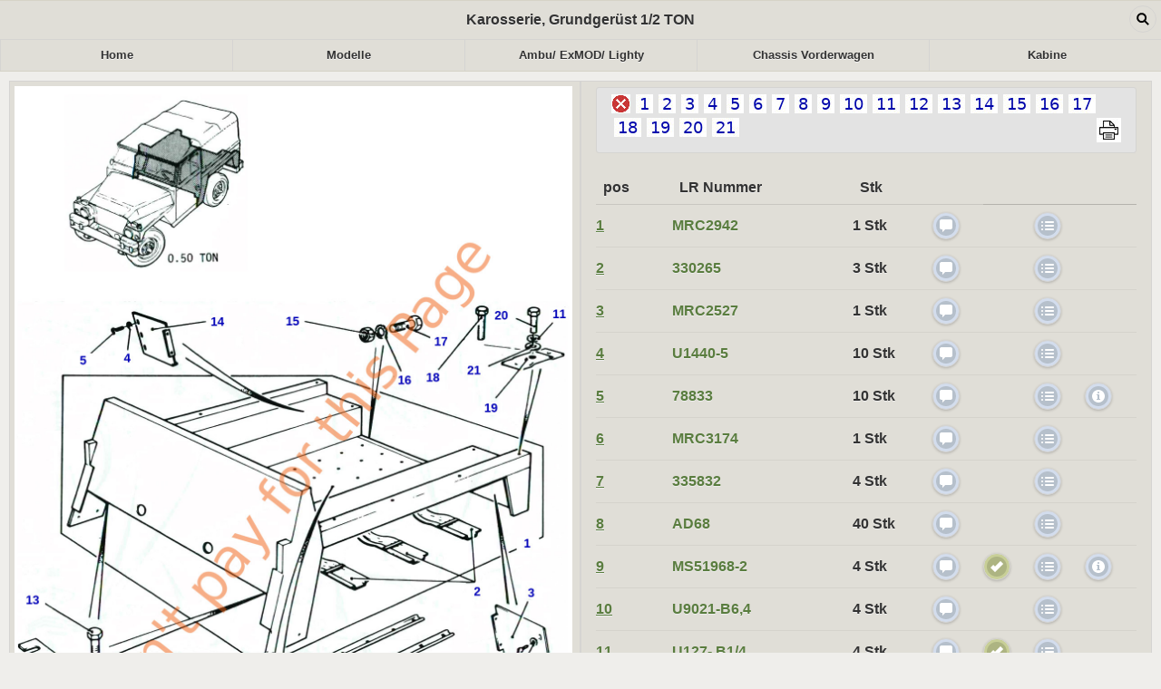

--- FILE ---
content_type: text/html; charset=iso-8859-1
request_url: http://landy.jenny-glockscheid.de/lr-seite.php?mod=l&menuid=153&msid=1639&id_s=996&pg=2
body_size: 4016
content:
<!DOCTYPE html>
<html lang="de">
<head>
	<meta charset="utf-8">
	<meta name="description" content="Hier findest Du eine datenbankbasierte Ersatzteilliste mit vielen Informationen f&uuml;r Deinen historischen Land Rover">
	
	
 
	<meta name="viewport" content="width=device-width, initial-scale=1">
	<title>Ersatzteildatenbank</title>
	<link rel="stylesheet" href="css/jquery.mobile-1.4.5.min.css" />	
	<link rel="stylesheet" href="themes/landy.css" />
	<link rel="stylesheet" href="themes/vorschau.css" />
	<script src="js/jquery.js"></script>
	<script src="js/jquery.mobile-1.4.5.min.js"></script> 
	<link rel="stylesheet" href="jquery/jquery-ui.css">
  
  <script src="jquery/jquery-ui.js?v=2"></script>
  <script>

  
    $( function() {
    $( document ).tooltip();
  } );
  </script>
 
 <style id="collapsible-list-item-style-flat">
		.ui-li-static.ui-collapsible > .ui-collapsible-heading {
			margin: 0;
		}

		.ui-li-static.ui-collapsible {
			padding: 0;
		}

		.ui-li-static.ui-collapsible > .ui-collapsible-heading > .ui-btn {
			border-top-width: 0;
		}

		.ui-li-static.ui-collapsible > .ui-collapsible-heading.ui-collapsible-heading-collapsed > .ui-btn,
		.ui-li-static.ui-collapsible > .ui-collapsible-content {
			border-bottom-width: 0;
		}
	</style>

</head>


	
<body>

<div data-role="page" data-theme="b" class="my-page">


<div data-role="header">
<h1>
					Karosserie, <b>Grundger&uuml;st 1/2 TON</b></h1><a href="dialog_suche.php" class="ui-btn ui-btn-right ui-alt-icon ui-nodisc-icon ui-corner-all ui-btn-icon-notext ui-icon-search" data-transition="pop">Open dialog</a> 
   <div data-role="navbar"><!-- /navbar -->
		<ul>
	     <li><a href="./index.php?mod=l">Home</a></li><li><a href="./lr-seite.php?mod=l&pg=3">Modelle</a></li><li><a href="./lr-seite.php?mod=l&menuid=6&pg=4">Ambu/ ExMOD/ Lighty</a></li><li><a href="./lr-seite.php?mod=l&menuid=116&pg=5">Chassis Vorderwagen</a></li><li><a href="./lr-seite.php?mod=l&menuid=153&msid=1639&pg=1">Kabine</a></li>		</ul>		
		</div><!-- /navbar -->	
	</div><!-- /header -->
<div class="ui-content ui-page-theme-b" data-form="ui-page-theme-b" data-theme="a" role="main">
		
    			 	<div class="ui-grid-a" >
					<div class="ui-block-a"><div class="ui-bar ui-bar-a" style="height:47em; overflow: auto; ">
					<img src="./pic/1801-0001.jpg" alt="ausgewÃ¤hlte Seite der Ersatzteilliste" style="max-width: 98%; height: auto; position: absolute; top: 5px; left: 5px;">						
         		</div>
         		</div>
        			<div class="ui-block-b"><div class="ui-bar ui-bar-a" style="height:47em; overflow: auto;">
        				<div style="background-color: #e3e3e3;" class="ui-body ui-body-a ui-corner-all"><a href="./lr-seite.php?mod=l&menuid=153&msid=1639&id_s=996&pg=2&pos=0&mod=l" style="padding-right: 3px;"><img src="./pic/close.jpg" alt="close.jpg"></a><a href="./lr-seite.php?mod=l&menuid=153&msid=1639&id_s=996&pg=2&pos=1&mod=l" style="padding-left: 3px;padding-right: 3px;" title="click mich"><img src="./pic/1.jpg" alt="1.jpg"></a><a href="./lr-seite.php?mod=l&menuid=153&msid=1639&id_s=996&pg=2&pos=2&mod=l" style="padding-left: 3px;padding-right: 3px;" title="click mich"><img src="./pic/2.jpg" alt="2.jpg"></a><a href="./lr-seite.php?mod=l&menuid=153&msid=1639&id_s=996&pg=2&pos=3&mod=l" style="padding-left: 3px;padding-right: 3px;" title="click mich"><img src="./pic/3.jpg" alt="3.jpg"></a><a href="./lr-seite.php?mod=l&menuid=153&msid=1639&id_s=996&pg=2&pos=4&mod=l" style="padding-left: 3px;padding-right: 3px;" title="click mich"><img src="./pic/4.jpg" alt="4.jpg"></a><a href="./lr-seite.php?mod=l&menuid=153&msid=1639&id_s=996&pg=2&pos=5&mod=l" style="padding-left: 3px;padding-right: 3px;" title="click mich"><img src="./pic/5.jpg" alt="5.jpg"></a><a href="./lr-seite.php?mod=l&menuid=153&msid=1639&id_s=996&pg=2&pos=6&mod=l" style="padding-left: 3px;padding-right: 3px;" title="click mich"><img src="./pic/6.jpg" alt="6.jpg"></a><a href="./lr-seite.php?mod=l&menuid=153&msid=1639&id_s=996&pg=2&pos=7&mod=l" style="padding-left: 3px;padding-right: 3px;" title="click mich"><img src="./pic/7.jpg" alt="7.jpg"></a><a href="./lr-seite.php?mod=l&menuid=153&msid=1639&id_s=996&pg=2&pos=8&mod=l" style="padding-left: 3px;padding-right: 3px;" title="click mich"><img src="./pic/8.jpg" alt="8.jpg"></a><a href="./lr-seite.php?mod=l&menuid=153&msid=1639&id_s=996&pg=2&pos=9&mod=l" style="padding-left: 3px;padding-right: 3px;" title="click mich"><img src="./pic/9.jpg" alt="9.jpg"></a><a href="./lr-seite.php?mod=l&menuid=153&msid=1639&id_s=996&pg=2&pos=10&mod=l" style="padding-left: 3px;padding-right: 3px;" title="click mich"><img src="./pic/10.jpg" alt="10.jpg"></a><a href="./lr-seite.php?mod=l&menuid=153&msid=1639&id_s=996&pg=2&pos=11&mod=l" style="padding-left: 3px;padding-right: 3px;" title="click mich"><img src="./pic/11.jpg" alt="11.jpg"></a><a href="./lr-seite.php?mod=l&menuid=153&msid=1639&id_s=996&pg=2&pos=12&mod=l" style="padding-left: 3px;padding-right: 3px;" title="click mich"><img src="./pic/12.jpg" alt="12.jpg"></a><a href="./lr-seite.php?mod=l&menuid=153&msid=1639&id_s=996&pg=2&pos=13&mod=l" style="padding-left: 3px;padding-right: 3px;" title="click mich"><img src="./pic/13.jpg" alt="13.jpg"></a><a href="./lr-seite.php?mod=l&menuid=153&msid=1639&id_s=996&pg=2&pos=14&mod=l" style="padding-left: 3px;padding-right: 3px;" title="click mich"><img src="./pic/14.jpg" alt="14.jpg"></a><a href="./lr-seite.php?mod=l&menuid=153&msid=1639&id_s=996&pg=2&pos=15&mod=l" style="padding-left: 3px;padding-right: 3px;" title="click mich"><img src="./pic/15.jpg" alt="15.jpg"></a><a href="./lr-seite.php?mod=l&menuid=153&msid=1639&id_s=996&pg=2&pos=16&mod=l" style="padding-left: 3px;padding-right: 3px;" title="click mich"><img src="./pic/16.jpg" alt="16.jpg"></a><a href="./lr-seite.php?mod=l&menuid=153&msid=1639&id_s=996&pg=2&pos=17&mod=l" style="padding-left: 3px;padding-right: 3px;" title="click mich"><img src="./pic/17.jpg" alt="17.jpg"></a><a href="./lr-seite.php?mod=l&menuid=153&msid=1639&id_s=996&pg=2&pos=18&mod=l" style="padding-left: 3px;padding-right: 3px;" title="click mich"><img src="./pic/18.jpg" alt="18.jpg"></a><a href="./lr-seite.php?mod=l&menuid=153&msid=1639&id_s=996&pg=2&pos=19&mod=l" style="padding-left: 3px;padding-right: 3px;" title="click mich"><img src="./pic/19.jpg" alt="19.jpg"></a><a href="./lr-seite.php?mod=l&menuid=153&msid=1639&id_s=996&pg=2&pos=20&mod=l" style="padding-left: 3px;padding-right: 3px;" title="click mich"><img src="./pic/20.jpg" alt="20.jpg"></a><a href="./lr-seite.php?mod=l&menuid=153&msid=1639&id_s=996&pg=2&pos=21&mod=l" style="padding-left: 3px;padding-right: 3px;" title="click mich"><img src="./pic/21.jpg" alt="21.jpg"></a><a href="./dialog_print.php?msid=1639" style=" float:right;" title="Listen drucken"><img class="popphoto" src="./pic/print.jpg" alt="print.jpg"></a></div></br>	
        			
        				<table data-role="table" id="table-column-toggle"  class="ui-responsive table-stroke"><!-- /Listing Tabelle -->
     						<thead>
       						<tr>
         						<th data-priority="2">pos</th>
         						<th>LR Nummer</th>
         						<th data-priority="1">Stk</th>
         						<th colspan="7"  data-priority="5"></th>
       						</tr>
     						</thead>
     						<tbody>
                  			<tr><th style="padding: 0;vertical-align: middle;"><a href="lr-seite.php?mod=l&menuid=153&msid=1639&id_s=996&pg=2&pos=1&mod=l">1</a></th><td style="padding: 0;vertical-align: middle;"><a href="lr-seite.php?mod=l&menuid=153&msid=1639&id_s=996&pg=2&d-id=24231&mod=l" title="Grundger&uuml;st Heckwanne"><H1>MRC2942</h1></a></td><td style="padding: 0; vertical-align: middle;">1 Stk</td><td style="padding: 0;"><a style="background: #d3dded;" href="./dialog_ersatzteil.php?t-id=10253&mod=l" class="ui-btn ui-shadow ui-corner-all ui-icon-comment ui-btn-icon-notext" title="mehr Informationen zum Ersatzteil">check</a></td><td style="padding: 0;"><td style="padding: 0;"><a style="background: #d3dded;" href="./lr-seite.php?mod=l&find=10253&pg=7" title="andere Ersatzteilliste suchen" class="ui-btn ui-shadow ui-corner-all ui-icon-bullets ui-btn-icon-notext">check</a></td><td style="padding: 0;"></td><td style="padding: 0;"></td><td></td><td style="padding: 0;"></td></tr><tr><th style="padding: 0;vertical-align: middle;"><a href="lr-seite.php?mod=l&menuid=153&msid=1639&id_s=996&pg=2&pos=2&mod=l">2</a></th><td style="padding: 0;vertical-align: middle;"><a href="lr-seite.php?mod=l&menuid=153&msid=1639&id_s=996&pg=2&d-id=24232&mod=l" title=" Quertr&auml;ger f&uuml;r hinteres Bodenblech"><H1>330265</h1></a></td><td style="padding: 0; vertical-align: middle;">3 Stk</td><td style="padding: 0;"><a style="background: #d3dded;" href="./dialog_ersatzteil.php?t-id=2307&mod=l" class="ui-btn ui-shadow ui-corner-all ui-icon-comment ui-btn-icon-notext" title="mehr Informationen zum Ersatzteil">check</a></td><td style="padding: 0;"><td style="padding: 0;"><a style="background: #d3dded;" href="./lr-seite.php?mod=l&find=2307&pg=7" title="andere Ersatzteilliste suchen" class="ui-btn ui-shadow ui-corner-all ui-icon-bullets ui-btn-icon-notext">check</a></td><td style="padding: 0;"></td><td style="padding: 0;"></td><td></td><td style="padding: 0;"></td></tr><tr><th style="padding: 0;vertical-align: middle;"><a href="lr-seite.php?mod=l&menuid=153&msid=1639&id_s=996&pg=2&pos=3&mod=l">3</a></th><td style="padding: 0;vertical-align: middle;"><a href="lr-seite.php?mod=l&menuid=153&msid=1639&id_s=996&pg=2&d-id=24233&mod=l" title="Schutzblech"><H1>MRC2527</h1></a></td><td style="padding: 0; vertical-align: middle;">1 Stk</td><td style="padding: 0;"><a style="background: #d3dded;" href="./dialog_ersatzteil.php?t-id=10254&mod=l" class="ui-btn ui-shadow ui-corner-all ui-icon-comment ui-btn-icon-notext" title="mehr Informationen zum Ersatzteil">check</a></td><td style="padding: 0;"><td style="padding: 0;"><a style="background: #d3dded;" href="./lr-seite.php?mod=l&find=10254&pg=7" title="andere Ersatzteilliste suchen" class="ui-btn ui-shadow ui-corner-all ui-icon-bullets ui-btn-icon-notext">check</a></td><td style="padding: 0;"></td><td style="padding: 0;"></td><td></td><td style="padding: 0;"></td></tr><tr><th style="padding: 0;vertical-align: middle;"><a href="lr-seite.php?mod=l&menuid=153&msid=1639&id_s=996&pg=2&pos=4&mod=l">4</a></th><td style="padding: 0;vertical-align: middle;"><a href="lr-seite.php?mod=l&menuid=153&msid=1639&id_s=996&pg=2&d-id=24236&mod=l" title="Unterlegscheibe"><H1>U1440-5</h1></a></td><td style="padding: 0; vertical-align: middle;">10 Stk</td><td style="padding: 0;"><a style="background: #d3dded;" href="./dialog_ersatzteil.php?t-id=9877&mod=l" class="ui-btn ui-shadow ui-corner-all ui-icon-comment ui-btn-icon-notext" title="mehr Informationen zum Ersatzteil">check</a></td><td style="padding: 0;"><td style="padding: 0;"><a style="background: #d3dded;" href="./lr-seite.php?mod=l&find=9877&pg=7" title="andere Ersatzteilliste suchen" class="ui-btn ui-shadow ui-corner-all ui-icon-bullets ui-btn-icon-notext">check</a></td><td style="padding: 0;"></td><td style="padding: 0;"></td><td></td><td style="padding: 0;"></td></tr><tr><th style="padding: 0;vertical-align: middle;"><a href="lr-seite.php?mod=l&menuid=153&msid=1639&id_s=996&pg=2&pos=5&mod=l">5</a></th><td style="padding: 0;vertical-align: middle;"><a href="lr-seite.php?mod=l&menuid=153&msid=1639&id_s=996&pg=2&d-id=24237&mod=l" title="Schraube No. 10 unf x 3/8 in"><H1>78833</h1></a></td><td style="padding: 0; vertical-align: middle;">10 Stk</td><td style="padding: 0;"><a style="background: #d3dded;" href="./dialog_ersatzteil.php?t-id=10256&mod=l" class="ui-btn ui-shadow ui-corner-all ui-icon-comment ui-btn-icon-notext" title="mehr Informationen zum Ersatzteil">check</a></td><td style="padding: 0;"><td style="padding: 0;"><a style="background: #d3dded;" href="./lr-seite.php?mod=l&find=10256&pg=7" title="andere Ersatzteilliste suchen" class="ui-btn ui-shadow ui-corner-all ui-icon-bullets ui-btn-icon-notext">check</a></td><td style="padding: 0;"></td><td style="padding: 0;"></td><td style="padding: 0;"><div  style="text-align: center;"><a style="background: #d3dded;" href="#popup24237" class="ui-btn ui-shadow ui-corner-all ui-icon-info ui-btn-icon-notext" data-rel="popup" data-position-to="window" data-transition="fade"  title="Gewindedetails und Anzugsmamente">myicon</a><div data-role="popup" id="popup24237"  class="ui-content"  data-overlay-theme="b" data-theme="b" data-corners="false" data-shadow="false"><a href="#" data-rel="back" class="ui-btn ui-corner-all ui-shadow ui-btn-a ui-icon-delete ui-btn-icon-notext ui-btn-right">Close</a><div id="ui-body-gewinde1" class="ui-body ui-body-a ui-corner-all" style="margin-bottom:1em;"><table data-role="table" id="table-column-gewinde1" data-mode="reflow" class="ui-responsive table-stroke"><thead><tr><th colspan="3"></th></tr></thead><tbody><tr><th>Bezeichnung</th><td>No 10 - 32 UNF</td><td></td></tr><tr><th>AD=</th><td>0.19 in</td><td>4.83 mm</td></tr><tr><th>Kerndurchmesser</th><td>4.10 mm</td><td></td></tr><tr><th>Pitch /Steigung</th><td>32.00</td><td>0.79 mm</td></tr><tr><th>Schl&uuml;sselweite</th><td></td><td></td></tr><tr><th>Flankenwinkel</th><td>60</td><td></td></tr><tr><td colspan="3"></td></tr><br />
<b>Notice</b>:  Undefined index:  8pumkt8 in <b>/var/www/web986/html/landy/lr-seite.php</b> on line <b>1002</b><br />
</tbody></table></div></div></div></td><td style="padding: 0;"></td></tr><tr><th style="padding: 0;vertical-align: middle;"><a href="lr-seite.php?mod=l&menuid=153&msid=1639&id_s=996&pg=2&pos=6&mod=l">6</a></th><td style="padding: 0;vertical-align: middle;"><a href="lr-seite.php?mod=l&menuid=153&msid=1639&id_s=996&pg=2&d-id=24238&mod=l" title="Schonleiste"><H1>MRC3174</h1></a></td><td style="padding: 0; vertical-align: middle;">1 Stk</td><td style="padding: 0;"><a style="background: #d3dded;" href="./dialog_ersatzteil.php?t-id=10257&mod=l" class="ui-btn ui-shadow ui-corner-all ui-icon-comment ui-btn-icon-notext" title="mehr Informationen zum Ersatzteil">check</a></td><td style="padding: 0;"><td style="padding: 0;"><a style="background: #d3dded;" href="./lr-seite.php?mod=l&find=10257&pg=7" title="andere Ersatzteilliste suchen" class="ui-btn ui-shadow ui-corner-all ui-icon-bullets ui-btn-icon-notext">check</a></td><td style="padding: 0;"></td><td style="padding: 0;"></td><td></td><td style="padding: 0;"></td></tr><tr><th style="padding: 0;vertical-align: middle;"><a href="lr-seite.php?mod=l&menuid=153&msid=1639&id_s=996&pg=2&pos=7&mod=l">7</a></th><td style="padding: 0;vertical-align: middle;"><a href="lr-seite.php?mod=l&menuid=153&msid=1639&id_s=996&pg=2&d-id=24235&mod=l" title="Schonleiste"><H1>335832</h1></a></td><td style="padding: 0; vertical-align: middle;">4 Stk</td><td style="padding: 0;"><a style="background: #d3dded;" href="./dialog_ersatzteil.php?t-id=10258&mod=l" class="ui-btn ui-shadow ui-corner-all ui-icon-comment ui-btn-icon-notext" title="mehr Informationen zum Ersatzteil">check</a></td><td style="padding: 0;"><td style="padding: 0;"><a style="background: #d3dded;" href="./lr-seite.php?mod=l&find=10258&pg=7" title="andere Ersatzteilliste suchen" class="ui-btn ui-shadow ui-corner-all ui-icon-bullets ui-btn-icon-notext">check</a></td><td style="padding: 0;"></td><td style="padding: 0;"></td><td></td><td style="padding: 0;"></td></tr><tr><th style="padding: 0;vertical-align: middle;"><a href="lr-seite.php?mod=l&menuid=153&msid=1639&id_s=996&pg=2&pos=8&mod=l">8</a></th><td style="padding: 0;vertical-align: middle;"><a href="lr-seite.php?mod=l&menuid=153&msid=1639&id_s=996&pg=2&d-id=24239&mod=l" title="Blindniete"><H1>AD68</h1></a></td><td style="padding: 0; vertical-align: middle;">40 Stk</td><td style="padding: 0;"><a style="background: #d3dded;" href="./dialog_ersatzteil.php?t-id=10021&mod=l" class="ui-btn ui-shadow ui-corner-all ui-icon-comment ui-btn-icon-notext" title="mehr Informationen zum Ersatzteil">check</a></td><td style="padding: 0;"><td style="padding: 0;"><a style="background: #d3dded;" href="./lr-seite.php?mod=l&find=10021&pg=7" title="andere Ersatzteilliste suchen" class="ui-btn ui-shadow ui-corner-all ui-icon-bullets ui-btn-icon-notext">check</a></td><td style="padding: 0;"></td><td style="padding: 0;"></td><td></td><td style="padding: 0;"></td></tr><tr><th style="padding: 0;vertical-align: middle;"><a href="lr-seite.php?mod=l&menuid=153&msid=1639&id_s=996&pg=2&pos=9&mod=l">9</a></th><td style="padding: 0;vertical-align: middle;"><a href="lr-seite.php?mod=l&menuid=153&msid=1639&id_s=996&pg=2&d-id=24240&mod=l" title="MUTTER 1/4 UNF"><H1>MS51968-2</h1></a></td><td style="padding: 0; vertical-align: middle;">4 Stk</td><td style="padding: 0;"><a style="background: #d3dded;" href="./dialog_ersatzteil.php?t-id=7785&mod=l" class="ui-btn ui-shadow ui-corner-all ui-icon-comment ui-btn-icon-notext" title="mehr Informationen zum Ersatzteil">check</a></td><td style="padding: 0;"><a style="background: #c8cf97;" href="./boerse.php?pg=2&t-id=7785" class="ui-btn ui-shadow ui-corner-all ui-icon-check ui-btn-icon-notext" title="Teil ist in der B&ouml;rse gelistet">check</a><td style="padding: 0;"><a style="background: #d3dded;" href="./lr-seite.php?mod=l&find=7785&pg=7" title="andere Ersatzteilliste suchen" class="ui-btn ui-shadow ui-corner-all ui-icon-bullets ui-btn-icon-notext">check</a></td><td style="padding: 0;"></td><td style="padding: 0;"></td><td style="padding: 0;"><div  style="text-align: center;"><a style="background: #d3dded;" href="#popup24240" class="ui-btn ui-shadow ui-corner-all ui-icon-info ui-btn-icon-notext" data-rel="popup" data-position-to="window" data-transition="fade"  title="Gewindedetails und Anzugsmamente">myicon</a><div data-role="popup" id="popup24240"  class="ui-content"  data-overlay-theme="b" data-theme="b" data-corners="false" data-shadow="false"><a href="#" data-rel="back" class="ui-btn ui-corner-all ui-shadow ui-btn-a ui-icon-delete ui-btn-icon-notext ui-btn-right">Close</a><div id="ui-body-gewinde1" class="ui-body ui-body-a ui-corner-all" style="margin-bottom:1em;"><table data-role="table" id="table-column-gewinde1" data-mode="reflow" class="ui-responsive table-stroke"><thead><tr><th colspan="3"></th></tr></thead><tbody><tr><th>Bezeichnung</th><td>1/4in - 28 UNF</td><td></td></tr><tr><th>AD=</th><td>1/4 in</td><td>6.35 mm</td></tr><tr><th>Kerndurchmesser</th><td>5.50 mm</td><td></td></tr><tr><th>Pitch /Steigung</th><td>28.00</td><td>0.91 mm</td></tr><tr><th>Schl&uuml;sselweite</th><td>7/16 / 11,11mm</td><td></td></tr><tr><th>Flankenwinkel</th><td>60</td><td></td></tr><tr><td colspan="3"></td></tr><tr><th>Anzugsmoment Grade 5</th><td>13.80 Nm</td><td><button class="ui-btn ui-shadow ui-corner-all ui-icon-comment ui-btn-icon-notext" data-transition="pop"   title="Bitte bevorzgen sie die Anzugsmomente aus dem Werkstatthandbuch, Quelle des Moments Ver&ouml;ffentlichung der Firma Reyher. bzw Jaguar Forum GB">comment</button></td></tr><tr><th>Anzugsmoment Grade 8</th><td>19.50 Nm</td><td><button  class="ui-btn ui-shadow ui-corner-all ui-icon-comment ui-btn-icon-notext" data-transition="pop"   title="Bitte bevorzgen sie die Anzugsmomente aus dem Werkstatthandbuch, Quelle des Moments Ver&ouml;ffentlichung der Firma Reyher. bzw Jaguar Forum GB">comment</button></td></tr><tr><th>max. Anzugsmoment f. Alu</th><td>8.00 Nm</td><td><button  class="ui-btn ui-shadow ui-corner-all ui-icon-comment ui-btn-icon-notext" data-transition="pop"   title="Bitte bevorzgen sie die Anzugsmomente aus dem Werkstatthandbuch, Quelle des Moments Ver&ouml;ffentlichung shovelschuppen.de bzw hydraulik.ch">comment</button></td></tr><tr><th>max. Anzugsmoment f. Guss</th><td>9.00 Nm</td><td><button  class="ui-btn ui-shadow ui-corner-all ui-icon-comment ui-btn-icon-notext" data-transition="pop"   title="Bitte bevorzgen sie die Anzugsmomente aus dem Werkstatthandbuch, Quelle des Moments Ver&ouml;ffentlichung shovelschuppen.de bzw hydraulik.ch">comment</button></td></tr><br />
<b>Notice</b>:  Undefined index:  8pumkt8 in <b>/var/www/web986/html/landy/lr-seite.php</b> on line <b>1002</b><br />
</tbody></table></div></div></div></td><td style="padding: 0;"></td></tr><tr><th style="padding: 0;vertical-align: middle;"><a href="lr-seite.php?mod=l&menuid=153&msid=1639&id_s=996&pg=2&pos=10&mod=l">10</a></th><td style="padding: 0;vertical-align: middle;"><a href="lr-seite.php?mod=l&menuid=153&msid=1639&id_s=996&pg=2&d-id=24241&mod=l" title="Unterlegscheibe"><H1>U9021-B6,4</h1></a></td><td style="padding: 0; vertical-align: middle;">4 Stk</td><td style="padding: 0;"><a style="background: #d3dded;" href="./dialog_ersatzteil.php?t-id=10005&mod=l" class="ui-btn ui-shadow ui-corner-all ui-icon-comment ui-btn-icon-notext" title="mehr Informationen zum Ersatzteil">check</a></td><td style="padding: 0;"><td style="padding: 0;"><a style="background: #d3dded;" href="./lr-seite.php?mod=l&find=10005&pg=7" title="andere Ersatzteilliste suchen" class="ui-btn ui-shadow ui-corner-all ui-icon-bullets ui-btn-icon-notext">check</a></td><td style="padding: 0;"></td><td style="padding: 0;"></td><td></td><td style="padding: 0;"></td></tr><tr><th style="padding: 0;vertical-align: middle;"><a href="lr-seite.php?mod=l&menuid=153&msid=1639&id_s=996&pg=2&pos=11&mod=l">11</a></th><td style="padding: 0;vertical-align: middle;"><a href="lr-seite.php?mod=l&menuid=153&msid=1639&id_s=996&pg=2&d-id=24242&mod=l" title="Federscheibe 1/4 Zoll"><H1>U127- B1/4</h1></a></td><td style="padding: 0; vertical-align: middle;">4 Stk</td><td style="padding: 0;"><a style="background: #d3dded;" href="./dialog_ersatzteil.php?t-id=9753&mod=l" class="ui-btn ui-shadow ui-corner-all ui-icon-comment ui-btn-icon-notext" title="mehr Informationen zum Ersatzteil">check</a></td><td style="padding: 0;"><a style="background: #c8cf97;" href="./boerse.php?pg=2&t-id=9753" class="ui-btn ui-shadow ui-corner-all ui-icon-check ui-btn-icon-notext" title="Teil ist in der B&ouml;rse gelistet">check</a><td style="padding: 0;"><a style="background: #d3dded;" href="./lr-seite.php?mod=l&find=9753&pg=7" title="andere Ersatzteilliste suchen" class="ui-btn ui-shadow ui-corner-all ui-icon-bullets ui-btn-icon-notext">check</a></td><td style="padding: 0;"></td><td style="padding: 0;"></td><td></td><td style="padding: 0;"></td></tr><tr style="padding: .4em .5em; border-bottom: 2px solid #cacac8;"><td style="padding: 0;"></td><td colspan="9"> unf,  </td></tr><tr><th style="padding: 0;vertical-align: middle;"><a href="lr-seite.php?mod=l&menuid=153&msid=1639&id_s=996&pg=2&pos=12&mod=l">12</a></th><td style="padding: 0;vertical-align: middle;"><a href="lr-seite.php?mod=l&menuid=153&msid=1639&id_s=996&pg=2&d-id=24243&mod=l" title="Distanzplatte"><H1>346221</h1></a></td><td style="padding: 0; vertical-align: middle;">4 Stk</td><td style="padding: 0;"><a style="background: #d3dded;" href="./dialog_ersatzteil.php?t-id=10259&mod=l" class="ui-btn ui-shadow ui-corner-all ui-icon-comment ui-btn-icon-notext" title="mehr Informationen zum Ersatzteil">check</a></td><td style="padding: 0;"><td style="padding: 0;"><a style="background: #d3dded;" href="./lr-seite.php?mod=l&find=10259&pg=7" title="andere Ersatzteilliste suchen" class="ui-btn ui-shadow ui-corner-all ui-icon-bullets ui-btn-icon-notext">check</a></td><td style="padding: 0;"></td><td style="padding: 0;"></td><td></td><td style="padding: 0;"></td></tr><tr><th style="padding: 0;vertical-align: middle;"><a href="lr-seite.php?mod=l&menuid=153&msid=1639&id_s=996&pg=2&pos=13&mod=l">13</a></th><td style="padding: 0;vertical-align: middle;"><a href="lr-seite.php?mod=l&menuid=153&msid=1639&id_s=996&pg=2&d-id=24244&mod=l" title="Schraube 5/16 unf x 1.1/8 in"><H1>SH605091L</h1></a></td><td style="padding: 0; vertical-align: middle;">4 Stk</td><td style="padding: 0;"><a style="background: #d3dded;" href="./dialog_ersatzteil.php?t-id=1618&mod=l" class="ui-btn ui-shadow ui-corner-all ui-icon-comment ui-btn-icon-notext" title="mehr Informationen zum Ersatzteil">check</a></td><td style="padding: 0;"><td style="padding: 0;"><a style="background: #d3dded;" href="./lr-seite.php?mod=l&find=1618&pg=7" title="andere Ersatzteilliste suchen" class="ui-btn ui-shadow ui-corner-all ui-icon-bullets ui-btn-icon-notext">check</a></td><td style="padding: 0;"></td><td style="padding: 0;"></td><td style="padding: 0;"><div  style="text-align: center;"><a style="background: #d3dded;" href="#popup24244" class="ui-btn ui-shadow ui-corner-all ui-icon-info ui-btn-icon-notext" data-rel="popup" data-position-to="window" data-transition="fade"  title="Gewindedetails und Anzugsmamente">myicon</a><div data-role="popup" id="popup24244"  class="ui-content"  data-overlay-theme="b" data-theme="b" data-corners="false" data-shadow="false"><a href="#" data-rel="back" class="ui-btn ui-corner-all ui-shadow ui-btn-a ui-icon-delete ui-btn-icon-notext ui-btn-right">Close</a><div id="ui-body-gewinde1" class="ui-body ui-body-a ui-corner-all" style="margin-bottom:1em;"><table data-role="table" id="table-column-gewinde1" data-mode="reflow" class="ui-responsive table-stroke"><thead><tr><th colspan="3"></th></tr></thead><tbody><tr><th>Bezeichnung</th><td>5/16in - 24 UNF</td><td></td></tr><tr><th>AD=</th><td>5/16 in</td><td>7.94 mm</td></tr><tr><th>Kerndurchmesser</th><td>6.90 mm</td><td></td></tr><tr><th>Pitch /Steigung</th><td>24.00</td><td>1.06 mm</td></tr><tr><th>Schl&uuml;sselweite</th><td>1/2 / 12,700mm</td><td></td></tr><tr><th>Flankenwinkel</th><td>60</td><td></td></tr><tr><td colspan="3"></td></tr><tr><th>Anzugsmoment Grade 5</th><td>28.30 Nm</td><td><button class="ui-btn ui-shadow ui-corner-all ui-icon-comment ui-btn-icon-notext" data-transition="pop"   title="Bitte bevorzgen sie die Anzugsmomente aus dem Werkstatthandbuch, Quelle des Moments Ver&ouml;ffentlichung der Firma Reyher. bzw Jaguar Forum GB">comment</button></td></tr><tr><th>Anzugsmoment Grade 8</th><td>40.00 Nm</td><td><button  class="ui-btn ui-shadow ui-corner-all ui-icon-comment ui-btn-icon-notext" data-transition="pop"   title="Bitte bevorzgen sie die Anzugsmomente aus dem Werkstatthandbuch, Quelle des Moments Ver&ouml;ffentlichung der Firma Reyher. bzw Jaguar Forum GB">comment</button></td></tr><tr><th>max. Anzugsmoment f. Alu</th><td>16.00 Nm</td><td><button  class="ui-btn ui-shadow ui-corner-all ui-icon-comment ui-btn-icon-notext" data-transition="pop"   title="Bitte bevorzgen sie die Anzugsmomente aus dem Werkstatthandbuch, Quelle des Moments Ver&ouml;ffentlichung shovelschuppen.de bzw hydraulik.ch">comment</button></td></tr><tr><th>max. Anzugsmoment f. Guss</th><td>20.00 Nm</td><td><button  class="ui-btn ui-shadow ui-corner-all ui-icon-comment ui-btn-icon-notext" data-transition="pop"   title="Bitte bevorzgen sie die Anzugsmomente aus dem Werkstatthandbuch, Quelle des Moments Ver&ouml;ffentlichung shovelschuppen.de bzw hydraulik.ch">comment</button></td></tr><br />
<b>Notice</b>:  Undefined index:  8pumkt8 in <b>/var/www/web986/html/landy/lr-seite.php</b> on line <b>1002</b><br />
</tbody></table></div></div></div></td><td style="padding: 0;"></td></tr><tr><th style="padding: 0;vertical-align: middle;"><a href="lr-seite.php?mod=l&menuid=153&msid=1639&id_s=996&pg=2&pos=14&mod=l">14</a></th><td style="padding: 0;vertical-align: middle;"><a href="lr-seite.php?mod=l&menuid=153&msid=1639&id_s=996&pg=2&d-id=24234&mod=l" title="Schutzblech"><H1>MRC2526</h1></a></td><td style="padding: 0; vertical-align: middle;">1 Stk</td><td style="padding: 0;"><a style="background: #d3dded;" href="./dialog_ersatzteil.php?t-id=10255&mod=l" class="ui-btn ui-shadow ui-corner-all ui-icon-comment ui-btn-icon-notext" title="mehr Informationen zum Ersatzteil">check</a></td><td style="padding: 0;"><td style="padding: 0;"><a style="background: #d3dded;" href="./lr-seite.php?mod=l&find=10255&pg=7" title="andere Ersatzteilliste suchen" class="ui-btn ui-shadow ui-corner-all ui-icon-bullets ui-btn-icon-notext">check</a></td><td style="padding: 0;"></td><td style="padding: 0;"></td><td></td><td style="padding: 0;"></td></tr><tr><th style="padding: 0;vertical-align: middle;"><a href="lr-seite.php?mod=l&menuid=153&msid=1639&id_s=996&pg=2&pos=15&mod=l">15</a></th><td style="padding: 0;vertical-align: middle;"><a href="lr-seite.php?mod=l&menuid=153&msid=1639&id_s=996&pg=2&d-id=24245&mod=l" title="MUTTER 5/16 UNF"><H1>254831</h1></a></td><td style="padding: 0; vertical-align: middle;">10 Stk</td><td style="padding: 0;"><a style="background: #d3dded;" href="./dialog_ersatzteil.php?t-id=2010&mod=l" class="ui-btn ui-shadow ui-corner-all ui-icon-comment ui-btn-icon-notext" title="mehr Informationen zum Ersatzteil">check</a></td><td style="padding: 0;"><a style="background: #c8cf97;" href="./boerse.php?pg=2&t-id=2010" class="ui-btn ui-shadow ui-corner-all ui-icon-check ui-btn-icon-notext" title="Teil ist in der B&ouml;rse gelistet">check</a><td style="padding: 0;"><a style="background: #d3dded;" href="./lr-seite.php?mod=l&find=2010&pg=7" title="andere Ersatzteilliste suchen" class="ui-btn ui-shadow ui-corner-all ui-icon-bullets ui-btn-icon-notext">check</a></td><td style="padding: 0;"></td><td style="padding: 0;"></td><td style="padding: 0;"><div  style="text-align: center;"><a style="background: #d3dded;" href="#popup24245" class="ui-btn ui-shadow ui-corner-all ui-icon-info ui-btn-icon-notext" data-rel="popup" data-position-to="window" data-transition="fade"  title="Gewindedetails und Anzugsmamente">myicon</a><div data-role="popup" id="popup24245"  class="ui-content"  data-overlay-theme="b" data-theme="b" data-corners="false" data-shadow="false"><a href="#" data-rel="back" class="ui-btn ui-corner-all ui-shadow ui-btn-a ui-icon-delete ui-btn-icon-notext ui-btn-right">Close</a><div id="ui-body-gewinde1" class="ui-body ui-body-a ui-corner-all" style="margin-bottom:1em;"><table data-role="table" id="table-column-gewinde1" data-mode="reflow" class="ui-responsive table-stroke"><thead><tr><th colspan="3"></th></tr></thead><tbody><tr><th>Bezeichnung</th><td>5/16in - 24 UNF</td><td></td></tr><tr><th>AD=</th><td>5/16 in</td><td>7.94 mm</td></tr><tr><th>Kerndurchmesser</th><td>6.90 mm</td><td></td></tr><tr><th>Pitch /Steigung</th><td>24.00</td><td>1.06 mm</td></tr><tr><th>Schl&uuml;sselweite</th><td>1/2 / 12,700mm</td><td></td></tr><tr><th>Flankenwinkel</th><td>60</td><td></td></tr><tr><td colspan="3"></td></tr><tr><th>Anzugsmoment Grade 5</th><td>28.30 Nm</td><td><button class="ui-btn ui-shadow ui-corner-all ui-icon-comment ui-btn-icon-notext" data-transition="pop"   title="Bitte bevorzgen sie die Anzugsmomente aus dem Werkstatthandbuch, Quelle des Moments Ver&ouml;ffentlichung der Firma Reyher. bzw Jaguar Forum GB">comment</button></td></tr><tr><th>Anzugsmoment Grade 8</th><td>40.00 Nm</td><td><button  class="ui-btn ui-shadow ui-corner-all ui-icon-comment ui-btn-icon-notext" data-transition="pop"   title="Bitte bevorzgen sie die Anzugsmomente aus dem Werkstatthandbuch, Quelle des Moments Ver&ouml;ffentlichung der Firma Reyher. bzw Jaguar Forum GB">comment</button></td></tr><tr><th>max. Anzugsmoment f. Alu</th><td>16.00 Nm</td><td><button  class="ui-btn ui-shadow ui-corner-all ui-icon-comment ui-btn-icon-notext" data-transition="pop"   title="Bitte bevorzgen sie die Anzugsmomente aus dem Werkstatthandbuch, Quelle des Moments Ver&ouml;ffentlichung shovelschuppen.de bzw hydraulik.ch">comment</button></td></tr><tr><th>max. Anzugsmoment f. Guss</th><td>20.00 Nm</td><td><button  class="ui-btn ui-shadow ui-corner-all ui-icon-comment ui-btn-icon-notext" data-transition="pop"   title="Bitte bevorzgen sie die Anzugsmomente aus dem Werkstatthandbuch, Quelle des Moments Ver&ouml;ffentlichung shovelschuppen.de bzw hydraulik.ch">comment</button></td></tr><br />
<b>Notice</b>:  Undefined index:  8pumkt8 in <b>/var/www/web986/html/landy/lr-seite.php</b> on line <b>1002</b><br />
</tbody></table></div></div></div></td><td style="padding: 0;"></td></tr><tr><th style="padding: 0;vertical-align: middle;"><a href="lr-seite.php?mod=l&menuid=153&msid=1639&id_s=996&pg=2&pos=16&mod=l">16</a></th><td style="padding: 0;vertical-align: middle;"><a href="lr-seite.php?mod=l&menuid=153&msid=1639&id_s=996&pg=2&d-id=24246&mod=l" title="F&auml;cherscheibe M8"><H1>U6798-8,4</h1></a></td><td style="padding: 0; vertical-align: middle;">18 Stk</td><td style="padding: 0;"><a style="background: #d3dded;" href="./dialog_ersatzteil.php?t-id=10252&mod=l" class="ui-btn ui-shadow ui-corner-all ui-icon-comment ui-btn-icon-notext" title="mehr Informationen zum Ersatzteil">check</a></td><td style="padding: 0;"><td style="padding: 0;"><a style="background: #d3dded;" href="./lr-seite.php?mod=l&find=10252&pg=7" title="andere Ersatzteilliste suchen" class="ui-btn ui-shadow ui-corner-all ui-icon-bullets ui-btn-icon-notext">check</a></td><td style="padding: 0;"></td><td style="padding: 0;"></td><td></td><td style="padding: 0;"></td></tr><tr><th style="padding: 0;vertical-align: middle;"><a href="lr-seite.php?mod=l&menuid=153&msid=1639&id_s=996&pg=2&pos=17&mod=l">17</a></th><td style="padding: 0;vertical-align: middle;"><a href="lr-seite.php?mod=l&menuid=153&msid=1639&id_s=996&pg=2&d-id=24247&mod=l" title="Schraube 5/16 Unf x 7/8 Zoll"><H1>MS90726-33</h1></a></td><td style="padding: 0; vertical-align: middle;">10 Stk</td><td style="padding: 0;"><a style="background: #d3dded;" href="./dialog_ersatzteil.php?t-id=8429&mod=l" class="ui-btn ui-shadow ui-corner-all ui-icon-comment ui-btn-icon-notext" title="mehr Informationen zum Ersatzteil">check</a></td><td style="padding: 0;"><a style="background: #c8cf97;" href="./boerse.php?pg=2&t-id=8429" class="ui-btn ui-shadow ui-corner-all ui-icon-check ui-btn-icon-notext" title="Teil ist in der B&ouml;rse gelistet">check</a><td style="padding: 0;"><a style="background: #d3dded;" href="./lr-seite.php?mod=l&find=8429&pg=7" title="andere Ersatzteilliste suchen" class="ui-btn ui-shadow ui-corner-all ui-icon-bullets ui-btn-icon-notext">check</a></td><td style="padding: 0;"></td><td style="padding: 0;"></td><td style="padding: 0;"><div  style="text-align: center;"><a style="background: #d3dded;" href="#popup24247" class="ui-btn ui-shadow ui-corner-all ui-icon-info ui-btn-icon-notext" data-rel="popup" data-position-to="window" data-transition="fade"  title="Gewindedetails und Anzugsmamente">myicon</a><div data-role="popup" id="popup24247"  class="ui-content"  data-overlay-theme="b" data-theme="b" data-corners="false" data-shadow="false"><a href="#" data-rel="back" class="ui-btn ui-corner-all ui-shadow ui-btn-a ui-icon-delete ui-btn-icon-notext ui-btn-right">Close</a><div id="ui-body-gewinde1" class="ui-body ui-body-a ui-corner-all" style="margin-bottom:1em;"><table data-role="table" id="table-column-gewinde1" data-mode="reflow" class="ui-responsive table-stroke"><thead><tr><th colspan="3"></th></tr></thead><tbody><tr><th>Bezeichnung</th><td>5/16in - 24 UNF</td><td></td></tr><tr><th>AD=</th><td>5/16 in</td><td>7.94 mm</td></tr><tr><th>Kerndurchmesser</th><td>6.90 mm</td><td></td></tr><tr><th>Pitch /Steigung</th><td>24.00</td><td>1.06 mm</td></tr><tr><th>Schl&uuml;sselweite</th><td>1/2 / 12,700mm</td><td></td></tr><tr><th>Flankenwinkel</th><td>60</td><td></td></tr><tr><td colspan="3"></td></tr><tr><th>Anzugsmoment Grade 5</th><td>28.30 Nm</td><td><button class="ui-btn ui-shadow ui-corner-all ui-icon-comment ui-btn-icon-notext" data-transition="pop"   title="Bitte bevorzgen sie die Anzugsmomente aus dem Werkstatthandbuch, Quelle des Moments Ver&ouml;ffentlichung der Firma Reyher. bzw Jaguar Forum GB">comment</button></td></tr><tr><th>Anzugsmoment Grade 8</th><td>40.00 Nm</td><td><button  class="ui-btn ui-shadow ui-corner-all ui-icon-comment ui-btn-icon-notext" data-transition="pop"   title="Bitte bevorzgen sie die Anzugsmomente aus dem Werkstatthandbuch, Quelle des Moments Ver&ouml;ffentlichung der Firma Reyher. bzw Jaguar Forum GB">comment</button></td></tr><tr><th>max. Anzugsmoment f. Alu</th><td>16.00 Nm</td><td><button  class="ui-btn ui-shadow ui-corner-all ui-icon-comment ui-btn-icon-notext" data-transition="pop"   title="Bitte bevorzgen sie die Anzugsmomente aus dem Werkstatthandbuch, Quelle des Moments Ver&ouml;ffentlichung shovelschuppen.de bzw hydraulik.ch">comment</button></td></tr><tr><th>max. Anzugsmoment f. Guss</th><td>20.00 Nm</td><td><button  class="ui-btn ui-shadow ui-corner-all ui-icon-comment ui-btn-icon-notext" data-transition="pop"   title="Bitte bevorzgen sie die Anzugsmomente aus dem Werkstatthandbuch, Quelle des Moments Ver&ouml;ffentlichung shovelschuppen.de bzw hydraulik.ch">comment</button></td></tr><br />
<b>Notice</b>:  Undefined index:  8pumkt8 in <b>/var/www/web986/html/landy/lr-seite.php</b> on line <b>1002</b><br />
</tbody></table></div></div></div></td><td style="padding: 0;"></td></tr><tr><th style="padding: 0;vertical-align: middle;"><a href="lr-seite.php?mod=l&menuid=153&msid=1639&id_s=996&pg=2&pos=18&mod=l">18</a></th><td style="padding: 0;vertical-align: middle;"><a href="lr-seite.php?mod=l&menuid=153&msid=1639&id_s=996&pg=2&d-id=24248&mod=l" title="Schraube 1/4 in UNF x 7/8in"><H1>MS90726-7 </h1></a></td><td style="padding: 0; vertical-align: middle;">2 Stk</td><td style="padding: 0;"><a style="background: #d3dded;" href="./dialog_ersatzteil.php?t-id=8436&mod=l" class="ui-btn ui-shadow ui-corner-all ui-icon-comment ui-btn-icon-notext" title="mehr Informationen zum Ersatzteil">check</a></td><td style="padding: 0;"><a style="background: #c8cf97;" href="./boerse.php?pg=2&t-id=8436" class="ui-btn ui-shadow ui-corner-all ui-icon-check ui-btn-icon-notext" title="Teil ist in der B&ouml;rse gelistet">check</a><td style="padding: 0;"><a style="background: #d3dded;" href="./lr-seite.php?mod=l&find=8436&pg=7" title="andere Ersatzteilliste suchen" class="ui-btn ui-shadow ui-corner-all ui-icon-bullets ui-btn-icon-notext">check</a></td><td style="padding: 0;"></td><td style="padding: 0;"></td><td></td><td style="padding: 0;"></td></tr><tr><th style="padding: 0;vertical-align: middle;"><a href="lr-seite.php?mod=l&menuid=153&msid=1639&id_s=996&pg=2&pos=19&mod=l">19</a></th><td style="padding: 0;vertical-align: middle;"><a href="lr-seite.php?mod=l&menuid=153&msid=1639&id_s=996&pg=2&d-id=24249&mod=l" title="Gewindeplatte"><H1>346238</h1></a></td><td style="padding: 0; vertical-align: middle;">10 Stk</td><td style="padding: 0;"><a style="background: #d3dded;" href="./dialog_ersatzteil.php?t-id=10261&mod=l" class="ui-btn ui-shadow ui-corner-all ui-icon-comment ui-btn-icon-notext" title="mehr Informationen zum Ersatzteil">check</a></td><td style="padding: 0;"><td style="padding: 0;"><a style="background: #d3dded;" href="./lr-seite.php?mod=l&find=10261&pg=7" title="andere Ersatzteilliste suchen" class="ui-btn ui-shadow ui-corner-all ui-icon-bullets ui-btn-icon-notext">check</a></td><td style="padding: 0;"></td><td style="padding: 0;"></td><td></td><td style="padding: 0;"></td></tr><tr><th style="padding: 0;vertical-align: middle;"><a href="lr-seite.php?mod=l&menuid=153&msid=1639&id_s=996&pg=2&pos=20&mod=l">20</a></th><td style="padding: 0;vertical-align: middle;"><a href="lr-seite.php?mod=l&menuid=153&msid=1639&id_s=996&pg=2&d-id=24250&mod=l" title="Schraube 1/4 Unf x 5/8 Inch"><H1>MS90726-5 </h1></a></td><td style="padding: 0; vertical-align: middle;">8 Stk</td><td style="padding: 0;"><a style="background: #d3dded;" href="./dialog_ersatzteil.php?t-id=8443&mod=l" class="ui-btn ui-shadow ui-corner-all ui-icon-comment ui-btn-icon-notext" title="mehr Informationen zum Ersatzteil">check</a></td><td style="padding: 0;"><a style="background: #c8cf97;" href="./boerse.php?pg=2&t-id=8443" class="ui-btn ui-shadow ui-corner-all ui-icon-check ui-btn-icon-notext" title="Teil ist in der B&ouml;rse gelistet">check</a><td style="padding: 0;"><a style="background: #d3dded;" href="./lr-seite.php?mod=l&find=8443&pg=7" title="andere Ersatzteilliste suchen" class="ui-btn ui-shadow ui-corner-all ui-icon-bullets ui-btn-icon-notext">check</a></td><td style="padding: 0;"></td><td style="padding: 0;"></td><td style="padding: 0;"><div  style="text-align: center;"><a style="background: #d3dded;" href="#popup24250" class="ui-btn ui-shadow ui-corner-all ui-icon-info ui-btn-icon-notext" data-rel="popup" data-position-to="window" data-transition="fade"  title="Gewindedetails und Anzugsmamente">myicon</a><div data-role="popup" id="popup24250"  class="ui-content"  data-overlay-theme="b" data-theme="b" data-corners="false" data-shadow="false"><a href="#" data-rel="back" class="ui-btn ui-corner-all ui-shadow ui-btn-a ui-icon-delete ui-btn-icon-notext ui-btn-right">Close</a><div id="ui-body-gewinde1" class="ui-body ui-body-a ui-corner-all" style="margin-bottom:1em;"><table data-role="table" id="table-column-gewinde1" data-mode="reflow" class="ui-responsive table-stroke"><thead><tr><th colspan="3"></th></tr></thead><tbody><tr><th>Bezeichnung</th><td>1/4in - 28 UNF</td><td></td></tr><tr><th>AD=</th><td>1/4 in</td><td>6.35 mm</td></tr><tr><th>Kerndurchmesser</th><td>5.50 mm</td><td></td></tr><tr><th>Pitch /Steigung</th><td>28.00</td><td>0.91 mm</td></tr><tr><th>Schl&uuml;sselweite</th><td>7/16 / 11,11mm</td><td></td></tr><tr><th>Flankenwinkel</th><td>60</td><td></td></tr><tr><td colspan="3"></td></tr><tr><th>Anzugsmoment Grade 5</th><td>13.80 Nm</td><td><button class="ui-btn ui-shadow ui-corner-all ui-icon-comment ui-btn-icon-notext" data-transition="pop"   title="Bitte bevorzgen sie die Anzugsmomente aus dem Werkstatthandbuch, Quelle des Moments Ver&ouml;ffentlichung der Firma Reyher. bzw Jaguar Forum GB">comment</button></td></tr><tr><th>Anzugsmoment Grade 8</th><td>19.50 Nm</td><td><button  class="ui-btn ui-shadow ui-corner-all ui-icon-comment ui-btn-icon-notext" data-transition="pop"   title="Bitte bevorzgen sie die Anzugsmomente aus dem Werkstatthandbuch, Quelle des Moments Ver&ouml;ffentlichung der Firma Reyher. bzw Jaguar Forum GB">comment</button></td></tr><tr><th>max. Anzugsmoment f. Alu</th><td>8.00 Nm</td><td><button  class="ui-btn ui-shadow ui-corner-all ui-icon-comment ui-btn-icon-notext" data-transition="pop"   title="Bitte bevorzgen sie die Anzugsmomente aus dem Werkstatthandbuch, Quelle des Moments Ver&ouml;ffentlichung shovelschuppen.de bzw hydraulik.ch">comment</button></td></tr><tr><th>max. Anzugsmoment f. Guss</th><td>9.00 Nm</td><td><button  class="ui-btn ui-shadow ui-corner-all ui-icon-comment ui-btn-icon-notext" data-transition="pop"   title="Bitte bevorzgen sie die Anzugsmomente aus dem Werkstatthandbuch, Quelle des Moments Ver&ouml;ffentlichung shovelschuppen.de bzw hydraulik.ch">comment</button></td></tr><br />
<b>Notice</b>:  Undefined index:  8pumkt8 in <b>/var/www/web986/html/landy/lr-seite.php</b> on line <b>1002</b><br />
</tbody></table></div></div></div></td><td style="padding: 0;"></td></tr><tr style="padding: .4em .5em; border-bottom: 2px solid #cacac8;"><td style="padding: 0;"></td><td colspan="9">unf,  </td></tr><tr><th style="padding: 0;vertical-align: middle;"><a href="lr-seite.php?mod=l&menuid=153&msid=1639&id_s=996&pg=2&pos=21&mod=l">21</a></th><td style="padding: 0;vertical-align: middle;"><a href="lr-seite.php?mod=l&menuid=153&msid=1639&id_s=996&pg=2&d-id=24251&mod=l" title="Unterlegscheibe"><H1>U125-8A</h1></a></td><td style="padding: 0; vertical-align: middle;">10 Stk</td><td style="padding: 0;"><a style="background: #d3dded;" href="./dialog_ersatzteil.php?t-id=9044&mod=l" class="ui-btn ui-shadow ui-corner-all ui-icon-comment ui-btn-icon-notext" title="mehr Informationen zum Ersatzteil">check</a></td><td style="padding: 0;"><td style="padding: 0;"><a style="background: #d3dded;" href="./lr-seite.php?mod=l&find=9044&pg=7" title="andere Ersatzteilliste suchen" class="ui-btn ui-shadow ui-corner-all ui-icon-bullets ui-btn-icon-notext">check</a></td><td style="padding: 0;"></td><td style="padding: 0;"></td><td></td><td style="padding: 0;"></td></tr>								   </tbody>
   							</table><!-- /Listing Tabelle -->
       						</div>
        			</div>
					</div><!-- /grid-a -->
            		</div><!-- /main -->
	<div data-role="footer">
		<h4><a href="http://jenny-glockscheid.de/index.php?option=com_content&view=article&id=32&Itemid=16"> Impressum</a></h4>
	</div><!-- /footer -->


</div><!-- /page -->
</body>
</html>

--- FILE ---
content_type: text/css
request_url: http://landy.jenny-glockscheid.de/themes/landy.css
body_size: 4642
content:
/*!
* jQuery Mobile 1.4.5
* Git HEAD hash: 68e55e78b292634d3991c795f06f5e37a512decc <> Date: Fri Oct 31 2014 17:33:30 UTC
* http://jquerymobile.com
*
* Copyright 2010, 2014 jQuery Foundation, Inc. and othercontributors
* Released under the MIT license.
* http://jquery.org/license
*
*/


/* Globals */
/* Font
-----------------------------------------------------------------------------------------------------------*/
html {
	font-size: 100%;
}
body,
input,
select,
textarea,
button,
.ui-btn {
	font-size: 1em;
	line-height: 1.3;
	  font-family: sans-serif /*{global-font-family}*/;
}
legend,
.ui-input-text input,
.ui-input-search input {
	color: inherit;
	text-shadow: inherit;
}
/* Form labels (overrides font-weight bold in bars, and mini font-size) */
.ui-mobile label,
div.ui-controlgroup-label {
	font-weight: normal;
	font-size: 16px;
}
/* Separators
-----------------------------------------------------------------------------------------------------------*/
/* Field contain separator (< 28em) */
.ui-field-contain {
	border-bottom-color: #828282;
	border-bottom-color: rgba(0,0,0,.15);
	border-bottom-width: 1px;
	border-bottom-style: solid;
}
/* Table opt-in classes: strokes between each row, and alternating row stripes */
/* Classes table-stroke and table-stripe are deprecated in 1.4. */
.table-stroke thead th,
.table-stripe thead th,
.table-stripe tbody tr:last-child {
	border-bottom: 1px solid #d6d6d6; /* non-RGBA fallback */
	border-bottom: 1px solid rgba(0,0,0,.1);
}
.table-stroke tbody th,
.table-stroke tbody td {
	border-bottom: 1px solid #e6e6e6; /* non-RGBA fallback  */
	border-bottom: 1px solid rgba(0,0,0,.05);
}
.table-stripe.table-stroke tbody tr:last-child th,
.table-stripe.table-stroke tbody tr:last-child td {
	border-bottom: 0;
}
.table-stripe tbody tr:nth-child(odd) td,
.table-stripe tbody tr:nth-child(odd) th {
	background-color: #eeeeee; /* non-RGBA fallback  */
	background-color: rgba(0,0,0,.04);
}
/* Buttons
-----------------------------------------------------------------------------------------------------------*/
.ui-btn,
label.ui-btn {
	font-weight: bold;
	border-width: 1px;
	border-style: solid;
}
.ui-btn {
	text-decoration: none !important;
}
.ui-btn-active {
	cursor: pointer;
}
/* Corner rounding
-----------------------------------------------------------------------------------------------------------*/
/* Class ui-btn-corner-all deprecated in 1.4 */
.ui-corner-all {
	-webkit-border-radius: .6em /*{global-radii-blocks}*/;
	border-radius: .6em /*{global-radii-blocks}*/;
}
/* Buttons */
.ui-btn-corner-all,
.ui-btn.ui-corner-all,
/* Slider track */
.ui-slider-track.ui-corner-all,
/* Flipswitch */
.ui-flipswitch.ui-corner-all,
/* Count bubble */
.ui-li-count {
	-webkit-border-radius: .3125em /*{global-radii-buttons}*/;
	border-radius: .3125em /*{global-radii-buttons}*/;
}
/* Icon-only buttons */
.ui-btn-icon-notext.ui-btn-corner-all,
.ui-btn-icon-notext.ui-corner-all {
	-webkit-border-radius: 1em;
	border-radius: 1em;
}
/* Radius clip workaround for cleaning up corner trapping */
.ui-btn-corner-all,
.ui-corner-all {
	-webkit-background-clip: padding;
	background-clip: padding-box;
}
/* Popup arrow */
.ui-popup.ui-corner-all > .ui-popup-arrow-guide {
	left: .6em /*{global-radii-blocks}*/;
	right: .6em /*{global-radii-blocks}*/;
	top: .6em /*{global-radii-blocks}*/;
	bottom: .6em /*{global-radii-blocks}*/;
}
/* Shadow
-----------------------------------------------------------------------------------------------------------*/
.ui-shadow {
	-webkit-box-shadow: 0 1px 3px /*{global-box-shadow-size}*/ rgba(0,0,0,.2) /*{global-box-shadow-color}*/;
	-moz-box-shadow: 0 1px 3px /*{global-box-shadow-size}*/ rgba(0,0,0,.2) /*{global-box-shadow-color}*/;
	box-shadow: 0 1px 3px /*{global-box-shadow-size}*/ rgba(0,0,0,.2) /*{global-box-shadow-color}*/;
}
.ui-shadow-inset {
	-webkit-box-shadow: inset 0 1px 3px /*{global-box-shadow-size}*/ rgba(0,0,0,.2) /*{global-box-shadow-color}*/;
	-moz-box-shadow: inset 0 1px 3px /*{global-box-shadow-size}*/ rgba(0,0,0,.2) /*{global-box-shadow-color}*/;
	box-shadow: inset 0 1px 3px /*{global-box-shadow-size}*/ rgba(0,0,0,.2) /*{global-box-shadow-color}*/;
}
.ui-overlay-shadow {
	-webkit-box-shadow: 0 0 12px 		rgba(0,0,0,.6);
	-moz-box-shadow: 0 0 12px 			rgba(0,0,0,.6);
	box-shadow: 0 0 12px 				rgba(0,0,0,.6);
}
/* Icons
-----------------------------------------------------------------------------------------------------------*/
.ui-btn-icon-left:after,
.ui-btn-icon-right:after,
.ui-btn-icon-top:after,
.ui-btn-icon-bottom:after,
.ui-btn-icon-notext:after {
	background-color: #161e10 /*{global-icon-color}*/;
	background-color: rgba(22,30,16,0.15) /*{global-icon-disc}*/;
	background-position: center center;
	background-repeat: no-repeat;
	-webkit-border-radius: 1em;
	border-radius: 1em;
}
/* Alt icons */
.ui-alt-icon.ui-btn:after,
.ui-alt-icon .ui-btn:after,
html .ui-alt-icon.ui-checkbox-off:after,
html .ui-alt-icon.ui-radio-off:after,
html .ui-alt-icon .ui-checkbox-off:after,
html .ui-alt-icon .ui-radio-off:after {
	background-color: #161e10 /*{global-icon-color}*/;
	background-color: rgba(22,30,16,0.15) /*{global-icon-disc}*/;
}
/* No disc */
.ui-nodisc-icon.ui-btn:after,
.ui-nodisc-icon .ui-btn:after {
	background-color: transparent;
}
/* Icon shadow */
.ui-shadow-icon.ui-btn:after,
.ui-shadow-icon .ui-btn:after {
	-webkit-box-shadow: 0 1px 0 rgba(255,255,255,.4) /*{global-icon-shadow}*/;
	-moz-box-shadow: 0 1px 0 rgba(255,255,255,.4) /*{global-icon-shadow}*/;
	box-shadow: 0 1px 0 rgba(255,255,255,.4) /*{global-icon-shadow}*/;
}
/* Checkbox and radio */
.ui-btn.ui-checkbox-off:after,
.ui-btn.ui-checkbox-on:after,
.ui-btn.ui-radio-off:after,
.ui-btn.ui-radio-on:after {
	display: block;
	width: 18px;
	height: 18px;
	margin: -9px 2px 0 2px;
}
.ui-checkbox-off:after,
.ui-btn.ui-radio-off:after {
	filter: Alpha(Opacity=30);
	opacity: .3;
}
.ui-btn.ui-checkbox-off:after,
.ui-btn.ui-checkbox-on:after {
	-webkit-border-radius: .1875em;
	border-radius: .1875em;
}
.ui-btn.ui-checkbox-off:after {
	background-color: #666;
	background-color: rgba(0,0,0,.3);
}
.ui-radio .ui-btn.ui-radio-on:after {
	background-image: none;
	background-color: #fff;
	width: 8px;
	height: 8px;
	border-width: 5px;
	border-style: solid; 
}
.ui-alt-icon.ui-btn.ui-radio-on:after,
.ui-alt-icon .ui-btn.ui-radio-on:after {
	background-color: #000;
}
/* Loader */
.ui-icon-loading {
	background: url("images/ajax-loader.gif");
	background-size: 2.875em 2.875em;
}
/* Swatches */
/* A
-----------------------------------------------------------------------------------------------------------*/
/* Bar: Toolbars, dividers, slider track */
.ui-bar-a,
.ui-page-theme-a .ui-bar-inherit,
html .ui-bar-a .ui-bar-inherit,
html .ui-body-a .ui-bar-inherit,
html body .ui-group-theme-a .ui-bar-inherit {
	background-color: #e0ded7 /*{a-bar-background-color}*/;
	border-color: #d5d4d2 /*{a-bar-border}*/;
	color: #333333 /*{a-bar-color}*/;
	text-shadow: 0 /*{a-bar-shadow-x}*/ 1px /*{a-bar-shadow-y}*/ 0 /*{a-bar-shadow-radius}*/ #eeeeee /*{a-bar-shadow-color}*/;
	font-weight: bold;
}
.ui-bar-a {
	border-width: 1px;
	border-style: solid;
}
/* Page and overlay */
.ui-overlay-a,
.ui-page-theme-a,
.ui-page-theme-a .ui-panel-wrapper {
	background-color: #efeeeb /*{a-page-background-color}*/;
	border-color: #d5d4d2 /*{a-page-border}*/;
	color: #333333 /*{a-page-color}*/;
	text-shadow: 0 /*{a-page-shadow-x}*/ 1px /*{a-page-shadow-y}*/ 0 /*{a-page-shadow-radius}*/ #f3f3f3 /*{a-page-shadow-color}*/;
}
/* Body: Read-only lists, text inputs, collapsible content */
.ui-body-a,
.ui-page-theme-a .ui-body-inherit,
html .ui-bar-a .ui-body-inherit,
html .ui-body-a .ui-body-inherit,
html body .ui-group-theme-a .ui-body-inherit,
html .ui-panel-page-container-a {
	background-color: #ffffff /*{a-body-background-color}*/;
	border-color: #d5d4d2 /*{a-body-border}*/;
	color: #333333 /*{a-body-color}*/;
	text-shadow: 0 /*{a-body-shadow-x}*/ 1px /*{a-body-shadow-y}*/ 0 /*{a-body-shadow-radius}*/ #f3f3f3 /*{a-body-shadow-color}*/;
}
.ui-body-a {
	border-width: 1px;
	border-style: solid;
}
/* Links */
.ui-page-theme-a a,
html .ui-bar-a a,
html .ui-body-a a,
html body .ui-group-theme-a a {
	color: #5a7d3f /*{a-link-color}*/;
	font-weight: bold;
}
.ui-page-theme-a a:visited,
html .ui-bar-a a:visited,
html .ui-body-a a:visited,
html body .ui-group-theme-a a:visited {
    color: #3388cc /*{a-link-visited}*/;
}
.ui-page-theme-a a:hover,
html .ui-bar-a a:hover,
html .ui-body-a a:hover,
html body .ui-group-theme-a a:hover {
	color: #005599 /*{a-link-hover}*/;
}
.ui-page-theme-a a:active,
html .ui-bar-a a:active,
html .ui-body-a a:active,
html body .ui-group-theme-a a:active {
	color: #005599 /*{a-link-active}*/;
}
/* Button up */
.ui-page-theme-a .ui-btn,
html .ui-bar-a .ui-btn,
html .ui-body-a .ui-btn,
html body .ui-group-theme-a .ui-btn,
html head + body .ui-btn.ui-btn-a,
/* Button visited */
.ui-page-theme-a .ui-btn:visited,
html .ui-bar-a .ui-btn:visited,
html .ui-body-a .ui-btn:visited,
html body .ui-group-theme-a .ui-btn:visited,
html head + body .ui-btn.ui-btn-a:visited {
	background-color: #f6f6f6 /*{a-bup-background-color}*/;
	border-color: #d5d4d2 /*{a-bup-border}*/;
	color: #333333 /*{a-bup-color}*/;
	text-shadow: 0 /*{a-bup-shadow-x}*/ 1px /*{a-bup-shadow-y}*/ 0 /*{a-bup-shadow-radius}*/ #f3f3f3 /*{a-bup-shadow-color}*/;
}
/* Button hover */
.ui-page-theme-a .ui-btn:hover,
html .ui-bar-a .ui-btn:hover,
html .ui-body-a .ui-btn:hover,
html body .ui-group-theme-a .ui-btn:hover,
html head + body .ui-btn.ui-btn-a:hover {
	background-color: #e6e5e0 /*{a-bhover-background-color}*/;
	border-color: #dddddd /*{a-bhover-border}*/;
	color: #333333 /*{a-bhover-color}*/;
	text-shadow: 0 /*{a-bhover-shadow-x}*/ 1px /*{a-bhover-shadow-y}*/ 0 /*{a-bhover-shadow-radius}*/ #f3f3f3 /*{a-bhover-shadow-color}*/;
}
/* Button down */
.ui-page-theme-a .ui-btn:active,
html .ui-bar-a .ui-btn:active,
html .ui-body-a .ui-btn:active,
html body .ui-group-theme-a .ui-btn:active,
html head + body .ui-btn.ui-btn-a:active {
	background-color: #e8e8e8 /*{a-bdown-background-color}*/;
	border-color: #dddddd /*{a-bdown-border}*/;
	color: #333333 /*{a-bdown-color}*/;
	text-shadow: 0 /*{a-bdown-shadow-x}*/ 1px /*{a-bdown-shadow-y}*/ 0 /*{a-bdown-shadow-radius}*/ #f3f3f3 /*{a-bdown-shadow-color}*/;
}
/* Active button */
.ui-page-theme-a .ui-btn.ui-btn-active,
html .ui-bar-a .ui-btn.ui-btn-active,
html .ui-body-a .ui-btn.ui-btn-active,
html body .ui-group-theme-a .ui-btn.ui-btn-active,
html head + body .ui-btn.ui-btn-a.ui-btn-active,
/* Active checkbox icon */
.ui-page-theme-a .ui-checkbox-on:after,
html .ui-bar-a .ui-checkbox-on:after,
html .ui-body-a .ui-checkbox-on:after,
html body .ui-group-theme-a .ui-checkbox-on:after,
.ui-btn.ui-checkbox-on.ui-btn-a:after,
/* Active flipswitch background */
.ui-page-theme-a .ui-flipswitch-active,
html .ui-bar-a .ui-flipswitch-active,
html .ui-body-a .ui-flipswitch-active,
html body .ui-group-theme-a .ui-flipswitch-active,
html body .ui-flipswitch.ui-bar-a.ui-flipswitch-active,
/* Active slider track */
.ui-page-theme-a .ui-slider-track .ui-btn-active,
html .ui-bar-a .ui-slider-track .ui-btn-active,
html .ui-body-a .ui-slider-track .ui-btn-active,
html body .ui-group-theme-a .ui-slider-track .ui-btn-active,
html body div.ui-slider-track.ui-body-a .ui-btn-active {
	background-color: #99ba78 /*{a-active-background-color}*/;
	border-color: #476732 /*{a-active-border}*/;
	color: #ffffff /*{a-active-color}*/;
	text-shadow: 0 /*{a-active-shadow-x}*/ 1px /*{a-active-shadow-y}*/ 0 /*{a-active-shadow-radius}*/ #476732 /*{a-active-shadow-color}*/;
}
/* Active radio button icon */
.ui-page-theme-a .ui-radio-on:after,
html .ui-bar-a .ui-radio-on:after,
html .ui-body-a .ui-radio-on:after,
html body .ui-group-theme-a .ui-radio-on:after,
.ui-btn.ui-radio-on.ui-btn-a:after {
	border-color: #99ba78 /*{a-active-background-color}*/;
}
/* Focus */
.ui-page-theme-a .ui-btn:focus,
html .ui-bar-a .ui-btn:focus,
html .ui-body-a .ui-btn:focus,
html body .ui-group-theme-a .ui-btn:focus,
html head + body .ui-btn.ui-btn-a:focus,
/* Focus buttons and text inputs with div wrap */
.ui-page-theme-a .ui-focus,
html .ui-bar-a .ui-focus,
html .ui-body-a .ui-focus,
html body .ui-group-theme-a .ui-focus,
html head + body .ui-btn-a.ui-focus,
html head + body .ui-body-a.ui-focus {
	-webkit-box-shadow: 0 0 12px #99ba78 /*{a-active-background-color}*/;
	-moz-box-shadow: 0 0 12px #99ba78 /*{a-active-background-color}*/;
	box-shadow: 0 0 12px #99ba78 /*{a-active-background-color}*/;
}
/* B
-----------------------------------------------------------------------------------------------------------*/
/* Bar: Toolbars, dividers, slider track */
.ui-bar-b,
.ui-page-theme-b .ui-bar-inherit,
html .ui-bar-b .ui-bar-inherit,
html .ui-body-b .ui-bar-inherit,
html body .ui-group-theme-b .ui-bar-inherit {
	background-color: #e0ded7 /*{b-bar-background-color}*/;
	border-color: #d6d3c7 /*{b-bar-border}*/;
	color: #333333 /*{b-bar-color}*/;
	text-shadow: 0 /*{b-bar-shadow-x}*/ 1px /*{b-bar-shadow-y}*/ 0 /*{b-bar-shadow-radius}*/ #eeeeee /*{b-bar-shadow-color}*/;
	font-weight: bold;
}
.ui-bar-b {
	border-width: 1px;
	border-style: solid;
}
/* Page and overlay */
.ui-overlay-b,
.ui-page-theme-b,
.ui-page-theme-b .ui-panel-wrapper {
	background-color: #efeeeb /*{b-page-background-color}*/;
	border-color: #d5d4d2 /*{b-page-border}*/;
	color: #333333 /*{b-page-color}*/;
	text-shadow: 0 /*{b-page-shadow-x}*/ 1px /*{b-page-shadow-y}*/ 0 /*{b-page-shadow-radius}*/ #f3f3f3 /*{b-page-shadow-color}*/;
}
/* Body: Read-only lists, text inputs, collapsible content */
.ui-body-b,
.ui-page-theme-b .ui-body-inherit,
html .ui-bar-b .ui-body-inherit,
html .ui-body-b .ui-body-inherit,
html body .ui-group-theme-b .ui-body-inherit,
html .ui-panel-page-container-b {
	background-color: #efeeeb /*{b-body-background-color}*/;
	border-color: #d6d3c7 /*{b-body-border}*/;
	color: #333333 /*{b-body-color}*/;
	text-shadow: 0 /*{b-body-shadow-x}*/ 1px /*{b-body-shadow-y}*/ 0 /*{b-body-shadow-radius}*/ #f3f3f3 /*{b-body-shadow-color}*/;
}
.ui-body-b {
	border-width: 1px;
	border-style: solid;
}
/* Links */
.ui-page-theme-b a,
html .ui-bar-b a,
html .ui-body-b a,
html body .ui-group-theme-b a {
	color: #5a7d3f /*{b-link-color}*/;
	font-weight: bold;
}
.ui-page-theme-b a:visited,
html .ui-bar-b a:visited,
html .ui-body-b a:visited,
html body .ui-group-theme-b a:visited {
    color: #3388cc /*{b-link-visited}*/;
}
.ui-page-theme-b a:hover,
html .ui-bar-b a:hover,
html .ui-body-b a:hover,
html body .ui-group-theme-b a:hover {
	color: #005599 /*{b-link-hover}*/;
}
.ui-page-theme-b a:active,
html .ui-bar-b a:active,
html .ui-body-b a:active,
html body .ui-group-theme-b a:active {
	color: #005599 /*{b-link-active}*/;
}
/* Button up */
.ui-page-theme-b .ui-btn,
html .ui-bar-b .ui-btn,
html .ui-body-b .ui-btn,
html body .ui-group-theme-b .ui-btn,
html head + body .ui-btn.ui-btn-b,
/* Button visited */
.ui-page-theme-b .ui-btn:visited,
html .ui-bar-b .ui-btn:visited,
html .ui-body-b .ui-btn:visited,
html body .ui-group-theme-b .ui-btn:visited,
html head + body .ui-btn.ui-btn-b:visited {
	background-color: #e0ded7 /*{b-bup-background-color}*/;
	border-color: #d5d4d2 /*{b-bup-border}*/;
	color: #333333 /*{b-bup-color}*/;
	text-shadow: 0 /*{b-bup-shadow-x}*/ 1px /*{b-bup-shadow-y}*/ 0 /*{b-bup-shadow-radius}*/ #f3f3f3 /*{b-bup-shadow-color}*/;
}
/* Button hover */
.ui-page-theme-b .ui-btn:hover,
html .ui-bar-b .ui-btn:hover,
html .ui-body-b .ui-btn:hover,
html body .ui-group-theme-b .ui-btn:hover,
html head + body .ui-btn.ui-btn-b:hover {
	background-color: #c7d5b3 /*{b-bhover-background-color}*/;
	border-color: #dddddd /*{b-bhover-border}*/;
	color: #333333 /*{b-bhover-color}*/;
	text-shadow: 0 /*{b-bhover-shadow-x}*/ 1px /*{b-bhover-shadow-y}*/ 0 /*{b-bhover-shadow-radius}*/ #f3f3f3 /*{b-bhover-shadow-color}*/;
}
/* Button down */
.ui-page-theme-b .ui-btn:active,
html .ui-bar-b .ui-btn:active,
html .ui-body-b .ui-btn:active,
html body .ui-group-theme-b .ui-btn:active,
html head + body .ui-btn.ui-btn-b:active {
	background-color: #99ba78 /*{b-bdown-background-color}*/;
	border-color: #dddddd /*{b-bdown-border}*/;
	color: #333333 /*{b-bdown-color}*/;
	text-shadow: 0 /*{b-bdown-shadow-x}*/ 1px /*{b-bdown-shadow-y}*/ 0 /*{b-bdown-shadow-radius}*/ #f3f3f3 /*{b-bdown-shadow-color}*/;
}
/* Active button */
.ui-page-theme-b .ui-btn.ui-btn-active,
html .ui-bar-b .ui-btn.ui-btn-active,
html .ui-body-b .ui-btn.ui-btn-active,
html body .ui-group-theme-b .ui-btn.ui-btn-active,
html head + body .ui-btn.ui-btn-b.ui-btn-active,
/* Active checkbox icon */
.ui-page-theme-b .ui-checkbox-on:after,
html .ui-bar-b .ui-checkbox-on:after,
html .ui-body-b .ui-checkbox-on:after,
html body .ui-group-theme-b .ui-checkbox-on:after,
.ui-btn.ui-checkbox-on.ui-btn-b:after,
/* Active flipswitch background */
.ui-page-theme-b .ui-flipswitch-active,
html .ui-bar-b .ui-flipswitch-active,
html .ui-body-b .ui-flipswitch-active,
html body .ui-group-theme-b .ui-flipswitch-active,
html body .ui-flipswitch.ui-bar-b.ui-flipswitch-active,
/* Active slider track */
.ui-page-theme-b .ui-slider-track .ui-btn-active,
html .ui-bar-b .ui-slider-track .ui-btn-active,
html .ui-body-b .ui-slider-track .ui-btn-active,
html body .ui-group-theme-b .ui-slider-track .ui-btn-active,
html body div.ui-slider-track.ui-body-b .ui-btn-active {
	background-color: #99ba78 /*{b-active-background-color}*/;
	border-color: #476732 /*{b-active-border}*/;
	color: #ffffff /*{b-active-color}*/;
	text-shadow: 0 /*{b-active-shadow-x}*/ 1px /*{b-active-shadow-y}*/ 0 /*{b-active-shadow-radius}*/ #476732 /*{b-active-shadow-color}*/;
}
/* Active radio button icon */
.ui-page-theme-b .ui-radio-on:after,
html .ui-bar-b .ui-radio-on:after,
html .ui-body-b .ui-radio-on:after,
html body .ui-group-theme-b .ui-radio-on:after,
.ui-btn.ui-radio-on.ui-btn-b:after {
	border-color: #99ba78 /*{b-active-background-color}*/;
}
/* Focus */
.ui-page-theme-b .ui-btn:focus,
html .ui-bar-b .ui-btn:focus,
html .ui-body-b .ui-btn:focus,
html body .ui-group-theme-b .ui-btn:focus,
html head + body .ui-btn.ui-btn-b:focus,
/* Focus buttons and text inputs with div wrap */
.ui-page-theme-b .ui-focus,
html .ui-bar-b .ui-focus,
html .ui-body-b .ui-focus,
html body .ui-group-theme-b .ui-focus,
html head + body .ui-btn-b.ui-focus,
html head + body .ui-body-b.ui-focus {
	-webkit-box-shadow: 0 0 12px #99ba78 /*{b-active-background-color}*/;
	-moz-box-shadow: 0 0 12px #99ba78 /*{b-active-background-color}*/;
	box-shadow: 0 0 12px #99ba78 /*{b-active-background-color}*/;
}


/* C
-----------------------------------------------------------------------------------------------------------*/
/* Bar: Toolbars, dividers, slider track */
.ui-bar-c,
.ui-page-theme-c .ui-bar-inherit,
html .ui-bar-c .ui-bar-inherit,
html .ui-body-c .ui-bar-inherit,
html body .ui-group-theme-c .ui-bar-inherit {
	background-color: #c4b492 /*{c-bar-background-color}*/;
	border-color: #cab891 /*{c-bar-border}*/;
	color: #333333 /*{c-bar-color}*/;
	text-shadow: 0 /*{c-bar-shadow-x}*/ 1px /*{c-bar-shadow-y}*/ 0 /*{c-bar-shadow-radius}*/ #eeeeee /*{c-bar-shadow-color}*/;
	font-weight: bold;
}
.ui-bar-c {
	border-width: 1px;
	border-style: solid;
}
/* Page and overlay */
.ui-overlay-c,
.ui-page-theme-c,
.ui-page-theme-c .ui-panel-wrapper {
	background-color: #efeeeb /*{c-page-background-color}*/;
	border-color: #d5d4d2 /*{c-page-border}*/;
	color: #333333 /*{c-page-color}*/;
	text-shadow: 0 /*{c-page-shadow-x}*/ 1px /*{c-page-shadow-y}*/ 0 /*{c-page-shadow-radius}*/ #f3f3f3 /*{c-page-shadow-color}*/;
}
/* Body: Read-only lists, text inputs, collapsible content */
.ui-body-c,
.ui-page-theme-c .ui-body-inherit,
html .ui-bar-c .ui-body-inherit,
html .ui-body-c .ui-body-inherit,
html body .ui-group-theme-c .ui-body-inherit,
html .ui-panel-page-container-c {
	background-color: #d1c6a3 /*{c-body-background-color}*/;
	border-color: #d6be8f /*{c-body-border}*/;
	color: #333333 /*{c-body-color}*/;
	text-shadow: 0 /*{c-body-shadow-x}*/ 1px /*{c-body-shadow-y}*/ 0 /*{c-body-shadow-radius}*/ #f3f3f3 /*{c-body-shadow-color}*/;
}
.ui-body-c {
	border-width: 1px;
	border-style: solid;
}
/* Links */
.ui-page-theme-c a,
html .ui-bar-c a,
html .ui-body-c a,
html body .ui-group-theme-c a {
	color: #5a7d3f /*{c-link-color}*/;
	font-weight: bold;
}
.ui-page-theme-c a:visited,
html .ui-bar-c a:visited,
html .ui-body-c a:visited,
html body .ui-group-theme-c a:visited {
    color: #3388cc /*{c-link-visited}*/;
}
.ui-page-theme-c a:hover,
html .ui-bar-c a:hover,
html .ui-body-c a:hover,
html body .ui-group-theme-c a:hover {
	color: #005599 /*{c-link-hover}*/;
}
.ui-page-theme-c a:active,
html .ui-bar-c a:active,
html .ui-body-c a:active,
html body .ui-group-theme-c a:active {
	color: #005599 /*{c-link-active}*/;
}
/* Button up */
.ui-page-theme-c .ui-btn,
html .ui-bar-c .ui-btn,
html .ui-body-c .ui-btn,
html body .ui-group-theme-c .ui-btn,
html head + body .ui-btn.ui-btn-c,
/* Button visited */
.ui-page-theme-c .ui-btn:visited,
html .ui-bar-c .ui-btn:visited,
html .ui-body-c .ui-btn:visited,
html body .ui-group-theme-c .ui-btn:visited,
html head + body .ui-btn.ui-btn-c:visited {
	background-color: #d7d4cc /*{c-bup-background-color}*/;
	border-color: #d5d3cd /*{c-bup-border}*/;
	color: #333333 /*{c-bup-color}*/;
	text-shadow: 0 /*{c-bup-shadow-x}*/ 1px /*{c-bup-shadow-y}*/ 0 /*{c-bup-shadow-radius}*/ #f3f3f3 /*{c-bup-shadow-color}*/;
}
/* Button hover */
.ui-page-theme-c .ui-btn:hover,
html .ui-bar-c .ui-btn:hover,
html .ui-body-c .ui-btn:hover,
html body .ui-group-theme-c .ui-btn:hover,
html head + body .ui-btn.ui-btn-c:hover {
	background-color: #c7d5b3 /*{c-bhover-background-color}*/;
	border-color: #dddddd /*{c-bhover-border}*/;
	color: #333333 /*{c-bhover-color}*/;
	text-shadow: 0 /*{c-bhover-shadow-x}*/ 1px /*{c-bhover-shadow-y}*/ 0 /*{c-bhover-shadow-radius}*/ #f3f3f3 /*{c-bhover-shadow-color}*/;
}
/* Button down */
.ui-page-theme-c .ui-btn:active,
html .ui-bar-c .ui-btn:active,
html .ui-body-c .ui-btn:active,
html body .ui-group-theme-c .ui-btn:active,
html head + body .ui-btn.ui-btn-c:active {
	background-color: #e8e8e8 /*{c-bdown-background-color}*/;
	border-color: #dddddd /*{c-bdown-border}*/;
	color: #333333 /*{c-bdown-color}*/;
	text-shadow: 0 /*{c-bdown-shadow-x}*/ 1px /*{c-bdown-shadow-y}*/ 0 /*{c-bdown-shadow-radius}*/ #f3f3f3 /*{c-bdown-shadow-color}*/;
}
/* Active button */
.ui-page-theme-c .ui-btn.ui-btn-active,
html .ui-bar-c .ui-btn.ui-btn-active,
html .ui-body-c .ui-btn.ui-btn-active,
html body .ui-group-theme-c .ui-btn.ui-btn-active,
html head + body .ui-btn.ui-btn-c.ui-btn-active,
/* Active checkbox icon */
.ui-page-theme-c .ui-checkbox-on:after,
html .ui-bar-c .ui-checkbox-on:after,
html .ui-body-c .ui-checkbox-on:after,
html body .ui-group-theme-c .ui-checkbox-on:after,
.ui-btn.ui-checkbox-on.ui-btn-c:after,
/* Active flipswitch background */
.ui-page-theme-c .ui-flipswitch-active,
html .ui-bar-c .ui-flipswitch-active,
html .ui-body-c .ui-flipswitch-active,
html body .ui-group-theme-c .ui-flipswitch-active,
html body .ui-flipswitch.ui-bar-c.ui-flipswitch-active,
/* Active slider track */
.ui-page-theme-c .ui-slider-track .ui-btn-active,
html .ui-bar-c .ui-slider-track .ui-btn-active,
html .ui-body-c .ui-slider-track .ui-btn-active,
html body .ui-group-theme-c .ui-slider-track .ui-btn-active,
html body div.ui-slider-track.ui-body-c .ui-btn-active {
	background-color: #99ba78 /*{c-active-background-color}*/;
	border-color: #476732 /*{c-active-border}*/;
	color: #ffffff /*{c-active-color}*/;
	text-shadow: 0 /*{c-active-shadow-x}*/ 1px /*{c-active-shadow-y}*/ 0 /*{c-active-shadow-radius}*/ #476732 /*{c-active-shadow-color}*/;
}
/* Active radio button icon */
.ui-page-theme-c .ui-radio-on:after,
html .ui-bar-c .ui-radio-on:after,
html .ui-body-c .ui-radio-on:after,
html body .ui-group-theme-c .ui-radio-on:after,
.ui-btn.ui-radio-on.ui-btn-c:after {
	border-color: #99ba78 /*{c-active-background-color}*/;
}
/* Focus */
.ui-page-theme-c .ui-btn:focus,
html .ui-bar-c .ui-btn:focus,
html .ui-body-c .ui-btn:focus,
html body .ui-group-theme-c .ui-btn:focus,
html head + body .ui-btn.ui-btn-c:focus,
/* Focus buttons and text inputs with div wrap */
.ui-page-theme-c .ui-focus,
html .ui-bar-c .ui-focus,
html .ui-body-c .ui-focus,
html body .ui-group-theme-c .ui-focus,
html head + body .ui-btn-c.ui-focus,
html head + body .ui-body-c.ui-focus {
	-webkit-box-shadow: 0 0 12px #99ba78 /*{c-active-background-color}*/;
	-moz-box-shadow: 0 0 12px #99ba78 /*{c-active-background-color}*/;
	box-shadow: 0 0 12px #99ba78 /*{c-active-background-color}*/;
}


/* D
-----------------------------------------------------------------------------------------------------------*/
/* Bar: Toolbars, dividers, slider track */
.ui-bar-d,
.ui-page-theme-d .ui-bar-inherit,
html .ui-bar-d .ui-bar-inherit,
html .ui-body-d .ui-bar-inherit,
html body .ui-group-theme-d .ui-bar-inherit {
	background-color: #e0ded7 /*{d-bar-background-color}*/;
	border-color: #d5d4d2 /*{d-bar-border}*/;
	color: #333333 /*{d-bar-color}*/;
	text-shadow: 0 /*{d-bar-shadow-x}*/ 1px /*{d-bar-shadow-y}*/ 0 /*{d-bar-shadow-radius}*/ #eeeeee /*{d-bar-shadow-color}*/;
	font-weight: bold;
}
.ui-bar-d {
	border-width: 1px;
	border-style: solid;
}
/* Page and overlay */
.ui-overlay-d,
.ui-page-theme-d,
.ui-page-theme-d .ui-panel-wrapper {
	background-color: #efeeeb /*{d-page-background-color}*/;
	border-color: #d5d4d2 /*{d-page-border}*/;
	color: #333333 /*{d-page-color}*/;
	text-shadow: 0 /*{d-page-shadow-x}*/ 1px /*{d-page-shadow-y}*/ 0 /*{d-page-shadow-radius}*/ #f3f3f3 /*{d-page-shadow-color}*/;
}
/* Body: Read-only lists, text inputs, collapsible content */
.ui-body-d,
.ui-page-theme-d .ui-body-inherit,
html .ui-bar-d .ui-body-inherit,
html .ui-body-d .ui-body-inherit,
html body .ui-group-theme-d .ui-body-inherit,
html .ui-panel-page-container-d {
	background-color: #d7d4cc /*{d-body-background-color}*/;
	border-color: #d5d4d2 /*{d-body-border}*/;
	color: #333333 /*{d-body-color}*/;
	text-shadow: 0 /*{d-body-shadow-x}*/ 1px /*{d-body-shadow-y}*/ 0 /*{d-body-shadow-radius}*/ #f3f3f3 /*{d-body-shadow-color}*/;
}
.ui-body-d {
	border-width: 1px;
	border-style: solid;
}
/* Links */
.ui-page-theme-d a,
html .ui-bar-d a,
html .ui-body-d a,
html body .ui-group-theme-d a {
	color: #5a7d3f /*{d-link-color}*/;
	font-weight: bold;
}
.ui-page-theme-d a:visited,
html .ui-bar-d a:visited,
html .ui-body-d a:visited,
html body .ui-group-theme-d a:visited {
    color: #3388cc /*{d-link-visited}*/;
}
.ui-page-theme-d a:hover,
html .ui-bar-d a:hover,
html .ui-body-d a:hover,
html body .ui-group-theme-d a:hover {
	color: #005599 /*{d-link-hover}*/;
}
.ui-page-theme-d a:active,
html .ui-bar-d a:active,
html .ui-body-d a:active,
html body .ui-group-theme-d a:active {
	color: #005599 /*{d-link-active}*/;
}
/* Button up */
.ui-page-theme-d .ui-btn,
html .ui-bar-d .ui-btn,
html .ui-body-d .ui-btn,
html body .ui-group-theme-d .ui-btn,
html head + body .ui-btn.ui-btn-d,
/* Button visited */
.ui-page-theme-d .ui-btn:visited,
html .ui-bar-d .ui-btn:visited,
html .ui-body-d .ui-btn:visited,
html body .ui-group-theme-d .ui-btn:visited,
html head + body .ui-btn.ui-btn-d:visited {
	background-color: #f1f0ef /*{d-bup-background-color}*/;
	border-color: #d5d4d2 /*{d-bup-border}*/;
	color: #333333 /*{d-bup-color}*/;
	text-shadow: 0 /*{d-bup-shadow-x}*/ 1px /*{d-bup-shadow-y}*/ 0 /*{d-bup-shadow-radius}*/ #f3f3f3 /*{d-bup-shadow-color}*/;
}
/* Button hover */
.ui-page-theme-d .ui-btn:hover,
html .ui-bar-d .ui-btn:hover,
html .ui-body-d .ui-btn:hover,
html body .ui-group-theme-d .ui-btn:hover,
html head + body .ui-btn.ui-btn-d:hover {
	background-color: #c7d5b3 /*{d-bhover-background-color}*/;
	border-color: #dddddd /*{d-bhover-border}*/;
	color: #333333 /*{d-bhover-color}*/;
	text-shadow: 0 /*{d-bhover-shadow-x}*/ 1px /*{d-bhover-shadow-y}*/ 0 /*{d-bhover-shadow-radius}*/ #f3f3f3 /*{d-bhover-shadow-color}*/;
}
/* Button down */
.ui-page-theme-d .ui-btn:active,
html .ui-bar-d .ui-btn:active,
html .ui-body-d .ui-btn:active,
html body .ui-group-theme-d .ui-btn:active,
html head + body .ui-btn.ui-btn-d:active {
	background-color: #e8e8e8 /*{d-bdown-background-color}*/;
	border-color: #dddddd /*{d-bdown-border}*/;
	color: #333333 /*{d-bdown-color}*/;
	text-shadow: 0 /*{d-bdown-shadow-x}*/ 1px /*{d-bdown-shadow-y}*/ 0 /*{d-bdown-shadow-radius}*/ #f3f3f3 /*{d-bdown-shadow-color}*/;
}
/* Active button */
.ui-page-theme-d .ui-btn.ui-btn-active,
html .ui-bar-d .ui-btn.ui-btn-active,
html .ui-body-d .ui-btn.ui-btn-active,
html body .ui-group-theme-d .ui-btn.ui-btn-active,
html head + body .ui-btn.ui-btn-d.ui-btn-active,
/* Active checkbox icon */
.ui-page-theme-d .ui-checkbox-on:after,
html .ui-bar-d .ui-checkbox-on:after,
html .ui-body-d .ui-checkbox-on:after,
html body .ui-group-theme-d .ui-checkbox-on:after,
.ui-btn.ui-checkbox-on.ui-btn-d:after,
/* Active flipswitch background */
.ui-page-theme-d .ui-flipswitch-active,
html .ui-bar-d .ui-flipswitch-active,
html .ui-body-d .ui-flipswitch-active,
html body .ui-group-theme-d .ui-flipswitch-active,
html body .ui-flipswitch.ui-bar-d.ui-flipswitch-active,
/* Active slider track */
.ui-page-theme-d .ui-slider-track .ui-btn-active,
html .ui-bar-d .ui-slider-track .ui-btn-active,
html .ui-body-d .ui-slider-track .ui-btn-active,
html body .ui-group-theme-d .ui-slider-track .ui-btn-active,
html body div.ui-slider-track.ui-body-d .ui-btn-active {
	background-color: #99ba78 /*{d-active-background-color}*/;
	border-color: #476732 /*{d-active-border}*/;
	color: #ffffff /*{d-active-color}*/;
	text-shadow: 0 /*{d-active-shadow-x}*/ 1px /*{d-active-shadow-y}*/ 0 /*{d-active-shadow-radius}*/ #476732 /*{d-active-shadow-color}*/;
}
/* Active radio button icon */
.ui-page-theme-d .ui-radio-on:after,
html .ui-bar-d .ui-radio-on:after,
html .ui-body-d .ui-radio-on:after,
html body .ui-group-theme-d .ui-radio-on:after,
.ui-btn.ui-radio-on.ui-btn-d:after {
	border-color: #99ba78 /*{d-active-background-color}*/;
}
/* Focus */
.ui-page-theme-d .ui-btn:focus,
html .ui-bar-d .ui-btn:focus,
html .ui-body-d .ui-btn:focus,
html body .ui-group-theme-d .ui-btn:focus,
html head + body .ui-btn.ui-btn-d:focus,
/* Focus buttons and text inputs with div wrap */
.ui-page-theme-d .ui-focus,
html .ui-bar-d .ui-focus,
html .ui-body-d .ui-focus,
html body .ui-group-theme-d .ui-focus,
html head + body .ui-btn-d.ui-focus,
html head + body .ui-body-d.ui-focus {
	-webkit-box-shadow: 0 0 12px #99ba78 /*{d-active-background-color}*/;
	-moz-box-shadow: 0 0 12px #99ba78 /*{d-active-background-color}*/;
	box-shadow: 0 0 12px #99ba78 /*{d-active-background-color}*/;
}


/* Structure */
/* Disabled
-----------------------------------------------------------------------------------------------------------*/
/* Class ui-disabled deprecated in 1.4. :disabled not supported by IE8 so we use [disabled] */
.ui-disabled,
.ui-state-disabled,
button[disabled],
.ui-select .ui-btn.ui-state-disabled {
	filter: Alpha(Opacity=30);
	opacity: .3;
	cursor: default !important;
	pointer-events: none;
}
/* Focus state outline
-----------------------------------------------------------------------------------------------------------*/
.ui-btn:focus,
.ui-btn.ui-focus {
	outline: 0;
}
/* Unset box-shadow in browsers that don't do it right */
.ui-noboxshadow .ui-shadow,
.ui-noboxshadow .ui-shadow-inset,
.ui-noboxshadow .ui-overlay-shadow,
.ui-noboxshadow .ui-shadow-icon.ui-btn:after,
.ui-noboxshadow .ui-shadow-icon .ui-btn:after,
.ui-noboxshadow .ui-focus,
.ui-noboxshadow .ui-btn:focus,
.ui-noboxshadow  input:focus,
.ui-noboxshadow .ui-panel {
	-webkit-box-shadow: none !important;
	-moz-box-shadow: none !important;
	box-shadow: none !important;
}
.ui-noboxshadow .ui-btn:focus,
.ui-noboxshadow .ui-focus {
	outline-width: 1px;
	outline-style: auto;
}
  .ui-icon-whb:after {
    background-image: url("./_assets/img/glyphish-icons/whb-icon.png");
    /* Make your icon fit */
    background-size: 18px 18px;
}
 .ui-icon-pl:after {
    background-image: url("./_assets/img/glyphish-icons/pl-icon.png");
    /* Make your icon fit */
    background-size: 18px 18px;
}


--- FILE ---
content_type: text/css
request_url: http://landy.jenny-glockscheid.de/themes/vorschau.css
body_size: 1464
content:
/* A bit custom styling */
.my-page .ui-listview li .ui-btn p {
	color: #171717;
}
.my-page .ui-listview li .ui-btn .ui-li-aside {
	color: #eee;
}

/* First breakpoint is 48em (768px). 3 column layout. Tiles 250x250 pixels incl. margin at the breakpoint. */
@media ( min-width: 48em ) {
	.my-page .ui-content {
		padding: .5625em; /* 9px */
	}
	.my-page .ui-listview li {
		float: left;
		width: 30.9333%; /* 33.3333% incl. 2 x 1.2% margin */
		height: 14.5em; /* 232p */
		margin: .5625em 1.2%;
	}
	.my-page .ui-listview li > .ui-btn {
		-webkit-box-sizing: border-box; /* include padding and border in height so we can set it to 100% */
		-moz-box-sizing: border-box;
		box-sizing: border-box;
		height: 100%;
	}
	.my-page .ui-listview li.ui-li-has-thumb .ui-li-thumb {
		height: auto; /* To keep aspect ratio. */
		max-width: 100%;
		max-height: none;
	}
	/* Make all list items and anchors inherit the border-radius from the UL. */
	.my-page .ui-listview li,
	.my-page .ui-listview li .ui-btn,
	.my-page .ui-listview .ui-li-thumb {
		-webkit-border-radius: inherit;
		border-radius: inherit;
	}
	/* Hide the icon */
	.my-page .ui-listview .ui-btn-icon-right:after {
		display: none;
	}
	/* Make text wrap. */
	.my-page .ui-listview h2,
	.my-page .ui-listview p {
		white-space: normal;
		overflow: visible;
		position: absolute;
		left: 0;
		right: 0;
	}
	/* Text position */
	.my-page .ui-listview h2 {
		font-size: 1.25em;
		margin: 0;
		padding: .125em 1em;
		bottom: 50%;
	}
	.my-page .ui-listview p {
		font-size: 1em;
		margin: 0;
		padding: 0 1.25em;
		min-height: 50%;
		bottom: 0;
	}
	/* Semi transparent background and different position if there is a thumb. The button has overflow hidden so we don't need to set border-radius. */
	.ui-listview .ui-li-has-thumb h2,
	.ui-listview .ui-li-has-thumb p {
		background: #c2c2c2;
		background: rgba(210,210,210,.8);
	}
	.ui-listview .ui-li-has-thumb h2 {
		bottom: 20%;
	}
	.ui-listview .ui-li-has-thumb p {
		min-height: 20%;
	}
	/* ui-li-aside has class .ui-li-desc as well so we have to override some things. */
	.my-page .ui-listview .ui-li-aside {
		padding: .125em .625em;
		width: auto;
		min-height: 0;
		top: 0;
		left: auto;
		bottom: auto;
		/* Custom styling. */
		background: #4e7537;
		background: rgba(78,117,55,.85);
		-webkit-border-top-right-radius: inherit;
		border-top-right-radius: inherit;
		-webkit-border-bottom-left-radius: inherit;
		border-bottom-left-radius: inherit;
		-webkit-border-bottom-right-radius: 0;
		border-bottom-right-radius: 0;
	}
	/* If you want to add shadow, don't kill the focus style. */
	.my-page .ui-listview li {
		-moz-box-shadow: 0px 0px 9px #111;
		-webkit-box-shadow: 0px 0px 9px #111;
		box-shadow: 0px 0px 9px #111;
	}
	/* Images mask the hover bg color so we give desktop users feedback by applying the focus style on hover as well. */
	.my-page .ui-listview li > .ui-btn:hover {
		-moz-box-shadow: 0px 0px 12px #33ccff;
		-webkit-box-shadow: 0px 0px 12px #33ccff;
		box-shadow: 0px 0px 12px #33ccff;
	}
	/* Animate focus and hover style, and resizing. */
	.my-page .ui-listview li,
	.my-page .ui-listview .ui-btn {
		-webkit-transition: all 500ms ease;
		-moz-transition: all 500ms ease;
		-o-transition: all 500ms ease;
		-ms-transition: all 500ms ease;
		transition: all 500ms ease;
	}
}

/* Second breakpoint is 63.75em (1020px). 4 column layout. Tiles will be 250x250 pixels incl. margin again at the breakpoint. */
@media ( min-width: 63.75em ) {
	.my-page .ui-content {
		padding: .625em; /* 10px */
	}
	/* Set a max-width for the last breakpoint to prevent too much stretching on large screens.
	By setting the max-width equal to the breakpoint width minus padding we keep square tiles. */
	.my-page .ui-listview {
		max-width: 62.5em; /* 1000px */
		margin: 0 auto;
	}
	/* Because of the 1000px max-width the width will always be 230px (and margin left/right 10px),
	but we stick to percentage values for demo purposes. */
	.my-page .ui-listview li {
		width: 23%;
		height: 230px;
		margin: .625em 1%;
	}
}

/* For this demo we used images with a size of 310x310 pixels. Just before the second breakpoint the images reach their max width: 1019px - 2 x 9px padding = 1001px x 30.9333% = ~310px */